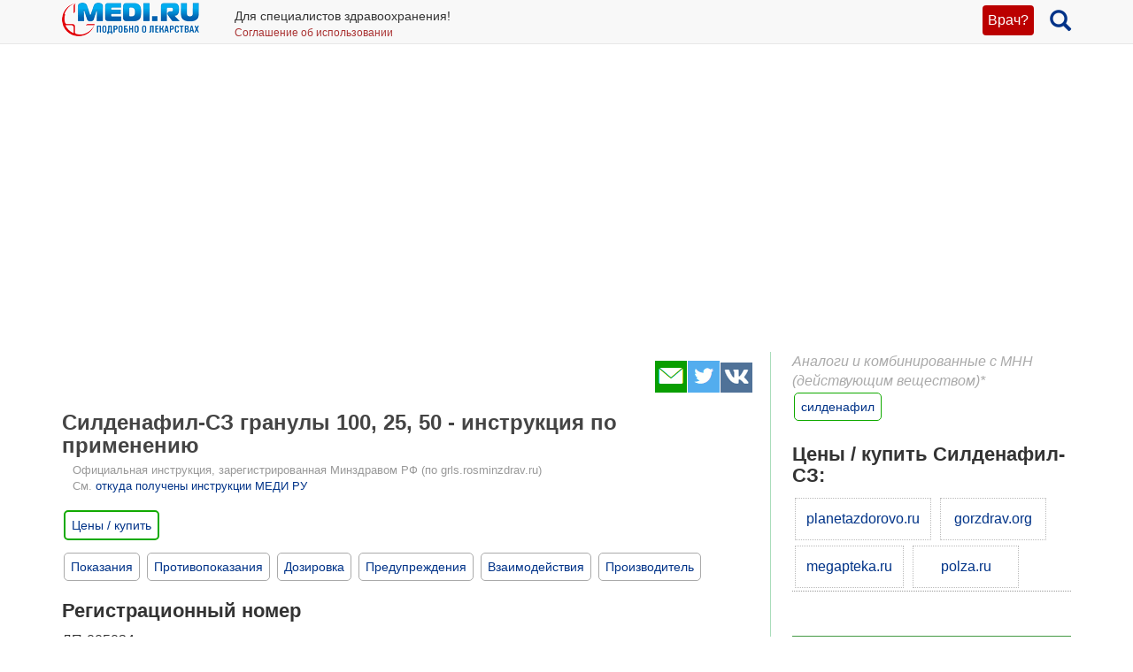

--- FILE ---
content_type: text/html; charset=UTF-8
request_url: https://medi.ru/instrukciya/sildenafil-sz_26117/
body_size: 30665
content:
<!DOCTYPE html>
<html xmlns="http://www.w3.org/1999/xhtml" lang="ru" prefix="og: http://ogp.me/ns#">

<head>
	<meta charset="UTF-8"/>
	<meta name="description" content="Силденафил. Эректильной дисфункции средство лечения - фдэ5-ингибитор. НАО &quot;Северная звезда&quot; (Россия)"/>

			<meta name="keywords" content="силденафил-сз,официальная инструкция по применению"/>
			<meta name="robots" content="index,follow"/>

	<meta name="viewport" content="width=device-width, initial-scale=1, maximum-scale=1, user-scalable=no" />
<link rel="stylesheet" type="text/css" href="/assets/style-TlncA8b2g7l3z_A4-fHPBA.css?1700153634" />
<script type="text/javascript" src="/assets/script-0-GxmW1zErmxv1dW3tZT3rVg.js?1608829274"></script>
<title>Силденафил-СЗ гранулы 100, 25, 50  - официальная инструкция по применению, аналоги, цена, наличие в аптеках</title>

	
			<link href="/favicon.ico" rel="shortcut icon" type="image/x-icon"/>
		
	<link href="https://medi.ru/instrukciya/sildenafil-sz_26117/" rel="canonical" type="text/html"/>

			<link href="/instrukciya/rss/" rel="alternate" type="application/rss+xml" title="Rss"/>
		<link href="/instrukciya/atom/" rel="alternate" type="application/atom+xml" title="Atom"/>
		
			<meta property="og:description" content="Силденафил. Эректильной дисфункции средство лечения - фдэ5-ингибитор. НАО &quot;Северная звезда&quot; (Россия)"/>
				<meta property="og:title" content="Силденафил-СЗ гранулы 100, 25, 50  - официальная инструкция по применению, аналоги, цена, наличие в аптеках"/>
				<meta property="og:type" content="article"/>
				<meta property="og:site_name" content="medi.ru"/>
				<meta property="og:url" content="https://medi.ru/instrukciya/sildenafil-sz_26117/"/>
		
	</head>

<body>


<!-- Global site tag (gtag.js) - Google Analytics -->
<script async src="https://www.googletagmanager.com/gtag/js?id=G-LFRYH2QTKF"></script>
<script>
  window.dataLayer = window.dataLayer || [];
  function gtag(){dataLayer.push(arguments);}
  gtag('js', new Date());

  gtag('config', 'G-LFRYH2QTKF');
</script>


		<nav class="navbar navbar-default navbar-fixed-top">
			<div class="container">

				<div class="lupaicn" style="float: right; margin: 10px 0 0 18px;">
					<a href="/"><span class="glyphicon glyphicon-search" title="Поиск" style="font-size: 24px;"></span></a>
				</div>

				
				<div class="authmedi">
					<div class="header_login">

	<a id="login_link" class="login_btn" href="/user/login/">Врач?</a>
		<div class="header_login_form bg-success popover-div">

			

<button type="button" class="close" aria-label="Закрыть">
	<span aria-hidden="true">&times;</span>
</button><form class="navbar-search pull-right form-inline" id="header_login_form" action="/user/login/" method="post">
<input type="hidden" value="NVhzaXZhOXhnN3VibWxuWXppYlV4SF9vNXV0OHA2bH49WeElEoquDyWMKHDl-jcAXq0Rj5MNSP5XzTPxFcGy-Q==" name="YII_CSRF_TOKEN" />
			<div class="rgsinv">
				Cпециалисты здравоохранения могут зарегистрироваться на МЕДИ РУ.
				<br>Зачем - см. на странице регистрации:
				<div class="rgsreg">
					<a href="/user/registration/"><span class="glyphicon glyphicon-edit"
																																															 aria-hidden="true"></span> Зарегистрироваться					</a>
				</div>
			</div>

			<p></p>
			<p>
				Если Вы уже регистрировались, введите e-mail и пароль
			</p>

			<div class="form-group"><div><input class="form-control" placeholder="Логин или email" name="UserLogin[username]" id="UserLogin_username" type="text" /></div></div>
			<div class="form-group"><div><input class="form-control" placeholder="Пароль" name="UserLogin[password]" id="UserLogin_password" type="password" /></div></div>
			<div><div class="form-group"><div><div class="checkbox"><input id="ytUserLogin_rememberMe" type="hidden" value="0" name="UserLogin[rememberMe]" /><label class="inline"><input name="UserLogin[rememberMe]" id="UserLogin_rememberMe" value="1" checked="checked" type="checkbox" /> Запомнить меня</label></div></div></div>
</div>

			<button class="btn btn-success" id="yw0" type="submit" name="yt0"><span class="glyphicon glyphicon-log-in"></span> Войти</button>			<div class="rgslpw"><a href="/user/recovery/"><span class="glyphicon glyphicon-repeat" aria-hidden="true"></span> Забыли пароль?</a></div>

			</form>
			<div class="clearfix"></div>
			<div>
				<div id="hoauthWidgetyw1" class="hoauthWidget"></div>			</div>
		</div>

		</div>				</div>

				
				<a style="display:inline-block; margin: 3px 6px 0 0;" href="/">
					<img style="vertical-align: inherit; border: 0;" src="/ico/mediru_logo.png">
				</a>


									<div style="display: inline-block; margin: 0 0 0 30px; ">
						<span style="white-space: nowrap; font-size: 14px;">Для специалистов здравоохранения!</span>
						<a style="display: block; color: #a33; white-space: nowrap; font-size: 12px; text-decoration: none;" href="/info/terms-of-use_12754/">Соглашение об использовании</a>

					</div>
					
			</div>
		</nav>
		<div class="fx_margin">
		</div>
	


<div class="container" id="body_div">



	
	
<div class="hh1 ">

	<div class="hh1_info">
		
		
		

	</div>

	
	
	</div>
	<div class="row">
		<div class="col-lg-12" id="111">
		


			
			<div class="well2">
				
				<article
											itemtype="http://schema.org/Drug"
										>
						<div id="content">
		
<div class="category_2 root_category_2">
	
	
	<!--noindex-->
	<div class="add_topics">

	


</div>
<div class="clearfix"></div>	<!--/noindex-->
		<div class="g_cont">
		<div class="mc21">
					</div>

		<div class="mc1">
			<div class="topicsTree">
	<div class="well topic message cursorAuto" title="">

	
	<div class="topic_share">
		
<!--noindex-->
<a  href="mailto:?body=https%3A%2F%2Fmedi.ru%2Finstrukciya%2Fsildenafil-sz_26117%2F%0A%D0%A1%D0%B8%D0%BB%D0%B4%D0%B5%D0%BD%D0%B0%D1%84%D0%B8%D0%BB.%20%D0%AD%D1%80%D0%B5%D0%BA%D1%82%D0%B8%D0%BB%D1%8C%D0%BD%D0%BE%D0%B9%20%D0%B4%D0%B8%D1%81%D1%84%D1%83%D0%BD%D0%BA%D1%86%D0%B8%D0%B8%20%D1%81%D1%80%D0%B5%D0%B4%D1%81%D1%82%D0%B2%D0%BE%20%D0%BB%D0%B5%D1%87%D0%B5%D0%BD%D0%B8%D1%8F%20-%20%D1%84%D0%B4%D1%8D5-%D0%B8%D0%BD%D0%B3%D0%B8%D0%B1%D0%B8%D1%82%D0%BE%D1%80.%20%D0%9D%D0%90%D0%9E%20%22%D0%A1%D0%B5%D0%B2%D0%B5%D1%80%D0%BD%D0%B0%D1%8F%20%D0%B7%D0%B2%D0%B5%D0%B7%D0%B4%D0%B0%22%20%28%D0%A0%D0%BE%D1%81%D1%81%D0%B8%D1%8F%29&amp;subject=%D0%A1%D0%B8%D0%BB%D0%B4%D0%B5%D0%BD%D0%B0%D1%84%D0%B8%D0%BB-%D0%A1%D0%97%20%D0%B3%D1%80%D0%B0%D0%BD%D1%83%D0%BB%D1%8B%20100%2C%2025%2C%2050%20%20-%20%D0%BE%D1%84%D0%B8%D1%86%D0%B8%D0%B0%D0%BB%D1%8C%D0%BD%D0%B0%D1%8F%20%D0%B8%D0%BD%D1%81%D1%82%D1%80%D1%83%D0%BA%D1%86%D0%B8%D1%8F%20%D0%BF%D0%BE%20%D0%BF%D1%80%D0%B8%D0%BC%D0%B5%D0%BD%D0%B5%D0%BD%D0%B8%D1%8E%2C%20%D0%B0%D0%BD%D0%B0%D0%BB%D0%BE%D0%B3%D0%B8%2C%20%D1%86%D0%B5%D0%BD%D0%B0%2C%20%D0%BD%D0%B0%D0%BB%D0%B8%D1%87%D0%B8%D0%B5%20%D0%B2%20%D0%B0%D0%BF%D1%82%D0%B5%D0%BA%D0%B0%D1%85" target="_blank" title=" Электронная почта" rel="nofollow"><span class="s36 s36_mail"></span></a><a  href="/sh/t/?status=https%3A%2F%2Fmedi.ru%2Finstrukciya%2Fsildenafil-sz_26117%2F%20%D0%A1%D0%B8%D0%BB%D0%B4%D0%B5%D0%BD%D0%B0%D1%84%D0%B8%D0%BB-%D0%A1%D0%97%20%D0%B3%D1%80%D0%B0%D0%BD%D1%83%D0%BB%D1%8B%20100%2C%2025%2C%2050%20%20-%20%D0%BE%D1%84%D0%B8%D1%86%D0%B8%D0%B0%D0%BB%D1%8C%D0%BD%D0%B0%D1%8F%20%D0%B8%D0%BD%D1%81%D1%82%D1%80%D1%83%D0%BA%D1%86%D0%B8%D1%8F%20%D0%BF%D0%BE%20%D0%BF%D1%80%D0%B8%D0%BC%D0%B5%D0%BD%D0%B5%D0%BD%D0%B8%D1%8E%2C%20%D0%B0%D0%BD%D0%B0%D0%BB%D0%BE%D0%B3%D0%B8%2C%20%D1%86%D0%B5%D0%BD%D0%B0%2C%20%D0%BD%D0%B0%D0%BB%D0%B8%D1%87%D0%B8%D0%B5%20%D0%B2%20%D0%B0%D0%BF%D1%82%D0%B5%D0%BA%D0%B0%D1%85" target="_blank" title=" Twitter" rel="nofollow"><span class="s36 s36_twitter"></span></a><a  href="/sh/v/?url=https%3A%2F%2Fmedi.ru%2Finstrukciya%2Fsildenafil-sz_26117%2F&amp;title=%D0%A1%D0%B8%D0%BB%D0%B4%D0%B5%D0%BD%D0%B0%D1%84%D0%B8%D0%BB-%D0%A1%D0%97%20%D0%B3%D1%80%D0%B0%D0%BD%D1%83%D0%BB%D1%8B%20100%2C%2025%2C%2050%20%20-%20%D0%BE%D1%84%D0%B8%D1%86%D0%B8%D0%B0%D0%BB%D1%8C%D0%BD%D0%B0%D1%8F%20%D0%B8%D0%BD%D1%81%D1%82%D1%80%D1%83%D0%BA%D1%86%D0%B8%D1%8F%20%D0%BF%D0%BE%20%D0%BF%D1%80%D0%B8%D0%BC%D0%B5%D0%BD%D0%B5%D0%BD%D0%B8%D1%8E%2C%20%D0%B0%D0%BD%D0%B0%D0%BB%D0%BE%D0%B3%D0%B8%2C%20%D1%86%D0%B5%D0%BD%D0%B0%2C%20%D0%BD%D0%B0%D0%BB%D0%B8%D1%87%D0%B8%D0%B5%20%D0%B2%20%D0%B0%D0%BF%D1%82%D0%B5%D0%BA%D0%B0%D1%85&amp;description=%D0%A1%D0%B8%D0%BB%D0%B4%D0%B5%D0%BD%D0%B0%D1%84%D0%B8%D0%BB.%20%D0%AD%D1%80%D0%B5%D0%BA%D1%82%D0%B8%D0%BB%D1%8C%D0%BD%D0%BE%D0%B9%20%D0%B4%D0%B8%D1%81%D1%84%D1%83%D0%BD%D0%BA%D1%86%D0%B8%D0%B8%20%D1%81%D1%80%D0%B5%D0%B4%D1%81%D1%82%D0%B2%D0%BE%20%D0%BB%D0%B5%D1%87%D0%B5%D0%BD%D0%B8%D1%8F%20-%20%D1%84%D0%B4%D1%8D5-%D0%B8%D0%BD%D0%B3%D0%B8%D0%B1%D0%B8%D1%82%D0%BE%D1%80.%20%D0%9D%D0%90%D0%9E%20%22%D0%A1%D0%B5%D0%B2%D0%B5%D1%80%D0%BD%D0%B0%D1%8F%20%D0%B7%D0%B2%D0%B5%D0%B7%D0%B4%D0%B0%22%20%28%D0%A0%D0%BE%D1%81%D1%81%D0%B8%D1%8F%29&amp;image=" target="_blank" title=" Вконтакте" rel="nofollow"><span class="s36 s36_vkontakte"></span></a><!--/noindex-->
		 
	</div>
		<div class="clearfix"></div>

	
	<h1>Силденафил-СЗ гранулы 100, 25, 50  - инструкция по применению</h1>
	
			<div class="offic_grls">
				Официальная инструкция, зарегистрированная Минздравом РФ (по grls.rosminzdrav.ru)
				<br>См. <a href="/info/otkuda-oficialnye-instrukcii-medi-ru_16367/">откуда получены инструкции МЕДИ РУ</a>
			</div><div class="clearfix"></div>	
			
		<div class="inslcena">
			<a href="/instrukciya/sildenafil-sz_26117/cena/" onclick="ga('send', 'event', 'webapteka', 'open', 'Силденафил-СЗ гранулы 100, 25, 50 ');">Цены / купить</a>
		</div>
		<a class="itocmob" href="#mc2xtra" onclick="ga('send', 'event', 'инстр_огл_Аналоги', 'click', 'инструкции оглавление');"><STRONG>Синонимы, аналоги</STRONG></a>
		
	<a class="itocmob" href="#mc2xtra" onclick="ga('send', 'event', 'инстр_огл_Статьи', 'click', 'инструкции оглавление');">Статьи</a>

			<!-- <a class="cslm_lnk scroll" href="#cslm_anch">Комментарии</a> -->
	


	<span id="gtr"></span>
<p><div style="margin-bottom: 16px;">
	<a class="itoc scroll" href="#pok1" onclick="ga('send', 'event', 'инстр_огл_Показания', 'click', 'инструкции оглавление');">Показания</a>
	<a class="itoc scroll" href="#protiv1" onclick="ga('send', 'event', 'инстр_огл_Противопоказания', 'click', 'инструкции оглавление');">Противопоказания</a>
	<a class="itoc scroll" href="#doza1" onclick="ga('send', 'event', 'инстр_огл_Дозировка', 'click', 'инструкции оглавление');">Дозировка</a>
	<a class="itoc scroll" href="#pred1" onclick="ga('send', 'event', 'инстр_огл_Предупреждения', 'click', 'инструкции оглавление');">Предупреждения</a>
	<a class="itoc scroll" href="#vzaimo1" onclick="ga('send', 'event', 'инстр_огл_Взаимодействия', 'click', 'инструкции оглавление');">Взаимодействия</a>
	<a class="itoc scroll" href="#proizv1" onclick="ga('send', 'event', 'инстр_огл_Производитель', 'click', 'инструкции оглавление');">Производитель</a>
</div></p>


<h3>Регистрационный номер</h3>
<p>ЛП-005034</p>
<h3>Торговое наименование препарата</h3>
<p>Силденафил-СЗ</p>
<h3>Международное непатентованное наименование</h3>
<p>Силденафил</p>
<h3>Лекарственная форма</h3>
<p>гранулы для приема внутрь</p>
<h3>Состав</h3>
<p>В 1 пакете содержится:</p> <p><i>действующее вещество</i>: силденафила цитрат в пересчете на силденафил - 25/50/100 мг;</p> <p><i>вспомогательные вещества:</i> сукралоза - 12,0/24,0/48,0 мг; фармасперс® 416 - 560,0/520,0/1040,0 мг; мятный ароматизатор - 3,0/6,0/12,0 мг</p>
<h3>Описание</h3>
<p>Смесь гранул белого или почти белого цвета, с мятным запахом.</p>
<h3>Фармакотерапевтическая группа</h3>
<p>Эректильной дисфункции средство лечения - ФДЭ5-ингибитор</p>
<h3>Код АТХ</h3>
<p>G04BE</p>
<h3>Фармакодинамика:</h3>

<p>Силденафил - мощный селективный ингибитор циклогуанозинмонофосфата (цГМФ) - специфической фосфодиэстеразы 5-го типа (ФДЭ-5). Восстанавливает нарушенную эректильную функцию в условиях сексуальной стимуляции увеличения кровотока в сосудах полового члена. </p> 
<p><i><u>Механизм действия</u></i></p> 
<p>Физиологический процесс, лежащий в основе эрекции полового члена, включает в себя высвобождение оксида азота (NO) в кавернозном теле на фоне сексуальной стимуляции. Оксид азота активирует фермент гуанилатциклазу, что приводит к повышению концентрации цГМФ и последующему расслаблению гладкомышечных клеток кавернозного тела и способствует его наполнению кровью.</p> 
<p>Не обладает прямым расслабляющим действием на изолированное кавернозное тело человека, но усиливает эффект NО посредством ингибирования ФДЭ-5, которая ответственна за распад цГМФ. При активации системы NO/цГМФ на фоне сексуальной стимуляции ингибирование ФДЭ-5 под действием силденафила приводит к повышению уровня цГМФ в кавернозном теле.</p> 
<p><b>Для развития желаемого фармакологического действия силденафила обязательно необходима сексуальная стимуляция.</b></p> 
<p>Исследования <i>in vitro</i> показали, что силденафил селективен в отношении ФДЭ-5, участвующей в процессе развития эрекции. Его активность в отношении ФДЭ-5 превосходит активность в отношении других известных фосфодиэстераз. Силденафил в 10 раз менее селективен в отношении ФДЭ-6, которая принимает участие в фотопередаче в сетчатке. В максимальных рекомендуемых дозах силденафил в 80 раз менее селективен в отношении ФДЭ-1 и в 700 раз и более - в отношении ФДЭ-2, 3, 4, 7, 8, 9, 10 и 11. Активность силденафила в отношении ФДЭ-5 примерно в 4000 раз превосходит его активность в отношении ФДЭ-3 (циклоаденозинмонофосфат (цАМФ) - специфической фосфодиэстеразы), участвующей в регуляции сократимости миокарда.</p> 
<p>Силденафил вызывает незначительное и транзиторное снижение артериального давления (АД), которое в большинстве случаев не имеет клинических проявлений. Максимальное снижение систолического АД в горизонтальном положении после приема силденафила в дозе 100 мг, в среднем, составляет 8,3 мм рт. ст., а диастолического АД - 5,3 мм рт. ст. Это снижение АД обусловлено вазодилатирующим эффектом силденафила, возможно, связанным с повышением концентрации цГМФ в гладкомышечных клетках сосудов. </p>
<p>Однократный прием силденафила в дозе до 100 мг не сопровождается клинически значимыми изменениями на электрокардиограмме (ЭКГ) у здоровых добровольцев. Силденафил не оказывает влияния на сердечный выброс и не изменяет кровоток через стенозированные артерии.</p> 
<p>У пациентов с эректильной дисфункцией и стабильной стенокардией, регулярно принимавших антиангинальные препараты (кроме нитратов), время до возникновения приступа стенокардии во время пробы с физической нагрузкой существенно не отличалось после приема силденафила в сравнении с плацебо.</p> 
<p>У некоторых пациентов через 1 час после приема 100 мг силденафила с помощью теста Фарнсворта-Мунселя 100 выявили преходящие изменения способности различать оттенки цвета (синего/зеленого), через 2 часа после приема силденафила эти изменения отсутствовали. Предполагаемым механизмом нарушения цветовосприятия считают ингибирование ФДЭ-6. </p>
<p>Силденафил не оказывает действия на остроту зрения или восприятие контрастности, электроретинограмму, внутриглазное давление или диаметр зрачка.</p>
<p> Отмечено, что у пациентов с ранней возрастной дегенерацией макулы силденафил в дозе 100 мг однократно не вызывал клинически значимых изменений зрения, оцениваемых по специальным тестам (острота зрения, решетка Амслера, различие цвета светофора, периметрия Хэмфри и фотостресс).</p> 
<p>Однократный прием силденафила в дозе 100 мг не оказывал действие на подвижность или морфологию сперматозоидов у здоровых добровольцев. </p>
<p><i><u>Дополнительная информация о клинических исследованиях</u></i></p>
<p> В исследованиях по изучению фиксированных доз силденафила, доля мужчин, отметивших улучшение эрекции, составила 62% (25 мг), 74% (50 мг) и 82% (100 мг) по сравнению с 25% в группе плацебо. При этом частота отмены силденафила была низкой и сопоставимой с таковой в группе плацебо.</p> 
<p>Во всех исследованиях доля пациентов, отметивших улучшение эрекции после применениея силденафила, была следующей: психогенная эректильная дисфункция (84%), смешанная эректильная дисфункция (77%), органическая эректильная дисфункция (68%), пациенты пожилого возраста (67%), сахарный диабет (59%), ишемическая болезнь сердца (ИБС) (69%), артериальная гипертензия (68%), трансуретральная резекция предстательной железы (61%), радикальная простатэктомия (43%), повреждение спинного мозга (83%), депрессия (75%). Анализ международного индекса эректильной дисфункции показал, что дополнительно к улучшению эрекции лечение силденафилом также повышало качество оргазма, позволяло достичь удовлетворения от полового акта и общего удовлетворения. </p>
<p>Безопасность и эффективность силденафила сохранялись при длительном применении.</p>												
<h3>Фармакокинетика:</h3>

<p><i>Всасывание</i></p> 
<p>Силденафил быстро всасывается. Максимальная концентрация в плазме крови (С<sub>mах</sub>) при приеме натощак достигается в течение 30-120 мин (медиана 60 мин). Абсолютная биодоступность, в среднем, составляет около 41% (25-63%). Фармакокинетика (площадь под кривой "концентрация-время" (AUC) и С<sub>mах</sub>) силденафила в диапазоне рекомендованных доз (25-100 мг) линейна. Прием пищи снижает скорость всасывания силденафила, а время достижения максимальной концентрации (ТС<sub>mах</sub>) удлиняется, в среднем, на 60 мин, С<sub>mах</sub> снижается, в среднем, на 29%.</p> 
<p><i>Распределение</i></p> 
<p>Объем распределения (Vd) силденафила в равновесном состоянии составляет, в среднем, 105 л. После однократного приема внутрь 100 мг силденафила С<sub>mах </sub>составляет примерно 440 нг/мл (коэффициент вариации (CV) 40%). Поскольку силденафил (и его основной циркулирующий N-деметилированный метаболит) на 96% связаны с белками плазмы крови, средняя концентрация в плазме крови свободной фракции силденафила составляет 18 нг/мл (38 нМ).</p> 
<p>У здоровых добровольцев через 90 мин после однократного приема 100 мг силденафила в сперме определяется менее 0,0002% дозы (в среднем, 188 нг).</p> 
<p><i>Метаболизм</i></p> 
<p>Силденафил метаболизируется, главным образом, в печени под действием микросомальных изоферментов цитохрома Р450: CYP3A4 (основной путь) и CYP2C9 (дополнительный путь). Основной циркулирующий активный метаболит образуется в результате N-деметилирования силденафила. Селективность действия метаболита к фосфодиэстеразам сопоставима с таковой силденафила, а его активность в отношении ФДЭ-5 <i>in vitro</i> составляет примерно 50% от активности неизмененного силденафила. Концентрация метаболита в плазме крови здоровых добровольцев составляет около 40% от концентрации силденафила. N-деметилированный метаболит подвергается дальнейшему метаболизму, период его полувыведения (T<sub>1/2 </sub>составляет около 4-х часов.</p> 
<p><i>Выведение</i></p> 
<p>Общий клиренс силденафила составляет 41 л/час, а конечный период полувыведения (Т<sub>1/2</sub>) - 3-5 часов. Силденафил выводится в виде метаболитов, в основном, кишечником (примерно 80% дозы) и, в меньшей степени, почками (примерно13% дозы).</p> 
<p><i><b>Фармакокинетика отдельных групп пациентов </b></i></p>
<p><i><u>Пациенты пожилого возраста</u></i></p> 
<p>У здоровых пациентов пожилого возраста (65 лет и старше) клиренс силденафила снижен, а концентрация силденафила и его активного N-деметилированного метаболита в плазме крови примерно на 90% выше, чем у молодых пациентов (18-45 лет). Учитывая возрастные особенности связывания с белками плазмы крови, концентрация свободного силденафила в плазме крови увеличивается примерно на 40%.</p> 
<p><i><u>Нарушение функции почек</u></i></p> 
<p>У пациентов с легким или умеренным нарушением функции почек (клиренс креатинина (КК) 30-80 мл/мин) фармакокинетика силденафила после однократного приема 50 мг не изменялась. Средние показатели AUC и С<sub>mах </sub>N-деметилированного метаболита увеличивались на 126% и 73%, соответственно, по сравнению со здоровыми пациентами такого же возраста. Вследствие высокой межиндивидуальной вариабельности эти различия статистически незначимы. </p>
<p>При тяжелой почечной недостаточности (КК менее 30 мл/мин) клиренс силденафила снижается, что приводит к, примерно, двукратному увеличению значения AUC (100%) и С<sub>mах</sub> (88%) по сравнению с таковыми показателями у пациентов той же возрастной группы без нарушений функции почек.</p> 
<p><i><u>Нарушение функции печени</u></i></p> 
<p>У пациентов с циррозом печени класса А и В по классификации Чайлд-Пью клиренс силденафила снижается, что приводит к повышению AUC (84%) и С<sub>mах</sub> (47%) по сравнению с пациентами с нормальной функцией печени той же возрастной группы.</p>
<p> Фармакокинетика силденафила у пациентов с тяжелым нарушением функции печени не изучалась.</p>												
<h3 id="pok1">Показания:</h3>

<p>Лечение эректильной дисфункции, характеризующейся неспособностью к достижению или сохранению эрекции полового члена, достаточной для удовлетворения полового акта.</p> 
<p>Эффективен только при сексуальной стимуляции.</p>												
<h3 id="protiv1">Противопоказания:</h3>

<p>Повышенная чувствительность к силденафилу или к любому другому компоненту препарата.</p> 
<p>Одновременное применение с донаторами оксида азота (N0) (например, амилнитрит) или нитратами в любой форме, т. к. силденафил может усиливать антигипертензивное действие нитратов (опосредовано через NO/цГМФ).</p> 
<p>Лекарственные препараты для лечения эректильной дисфункции, включая силденафил, не следует применять у мужчин, которым не рекомендуется сексуальная активность (например, пациентам с тяжёлыми сердечно-сосудистыми заболеваниями, такими как: нестабильная стенокардия или тяжёлая сердечная недостаточность).</p> 
<p>Не изучалась безопасность и эффективность силденафила в комбинации с другими лекарственными средствами для лечения эректильной дисфункции. Поэтому одновременное применение противопоказано (см. раздел "Особые указания").</p> 
<p>Противопоказано одновременное применение с ритонавиром.</p> 
<p>Потеря зрения на один глаз вследствие передней ишемической оптической нейропатии неартериального генеза, независимо от того, связана она или нет с применением ингибиторов фосфодиэстеразы 5 (ФДЭ-5) (см. раздел "Особые указания").</p> 
<p>Применение противопоказано при: тяжелых нарушениях функции печени, артериальной гипотензии (АД менее 90/50 мм рт. ст.), недавно перенесенном нарушении мозгового кровообращения или инфаркте миокарда, фенилкетонурии, наследственных ретинальных дистрофиях (наследственные дегенеративные заболевания сетчатки), таких как пигментный ретинит (у некоторых пациентов имеются генетические дефекты фосфодиэстераз сетчатки), т. к. безопасность применения препарата Силденафил-СЗ у таких пациентов не изучалась.</p> 
<p>По зарегистрированному показанию препарат Силденафил-СЗ не предназначен для применения у детей до 18 лет и женщин.</p>									 			
<h3 id="pred1">С осторожностью:</h3>

<p>Артериальная гипертензия (АД выше 170/100 мм рт. ст.), жизнеугрожающие аритмии, обструкция выносящего тракта левого желудочка сердца (стеноз аорты, гипертрофическая обструктивная кардиомиопатия (ГОКМП)) или синдром множественной системной атрофии, анатомическая деформация полового члена (ангуляция, кавернозный фиброз или болезнь Пейрони), состояния, предрасполагающие к приапизму (серповидно-клеточная анемия, множественная миелома или лейкемия), одновременный прием альфа-адреноблокаторов, заболевания, сопровождающиеся кровотечением, или обострение язвенной болезни желудка или двенадцатиперстной кишки, эпизоды развития передней неартериитной ишемической нейропатии зрительного нерва в анамнезе.</p>															 			
<h3>Беременность и лактация:</h3>

<p>По зарегистрированному показанию препарат силденафил не предназначен для применения у женщин.</p>									 			
<h3 id="doza1">Способ применения и дозы:</h3>

<p>Внутрь, при необходимости, запивая небольшим количеством воды.</p>
<p> Рекомендуемая доза составляет 50 мг, которая принимается при необходимости, примерно за 1 час до предполагаемой сексуальной активности. В зависимости от эффективности и переносимости дозу препарата Силденафил-СЗ можно увеличить до 100 мг. </p>
<p>Максимальная рекомендуемая доза составляет 100 мг. </p>
<p>Максимальная рекомендуемая частота применения препарата составляет 1 раз в сутки.</p> 
<p><i><b>Особые группы пациентов </b></i></p>
<p><i>Пациенты пожилого возраста</i></p> 
<p>Коррекции дозы препарата Силденафил-СЗ не требуется.</p> 
<p><i>Нарушение функции почек</i></p> 
<p>При легкой и средней степени тяжести почечной недостаточности (КК 30-80 мл/мин) коррекции дозы не требуется, при тяжелой почечной недостаточности (КК менее 30 мл/мин) - дозу препарата Силденафил-СЗ следует снизить до 25 мг.</p> 
<p>С учетом эффективности и переносимости доза может быть повышена до 50 мг и 100 мг.</p> 
<p><i>Нарушение функции печени</i></p> 
<p>Поскольку выведение силденафила нарушается у пациентов с нарушением функции печени (например, при циррозе печени), дозу препарата следует снизить до 25 мг.</p> 
<p>С учетом эффективности и переносимости доза может быть повышена до 50 мг и 100 мг.</p> 
<p><i><b>Одновременное применение с другими лекарственными препаратами</b></i></p> 
<p>Одновременное применение ритонавира противопоказано.</p> 
<p>При одновременном применении с ингибиторами изофермента CYP3A4 (таких как, кетоконазол, эритромицин, циметидин, за исключением ритонавира) начальная доза препарата Силденафил-СЗ не должна превышать 25 мг.</p> 
<p>Чтобы уменьшить вероятность развития ортостатической гипотензии, необходимо добиться стабильного состояния гемодинамики на фоне терапии альфа- адреноблокаторами перед началом применения силденафила. Следует снизить начальную дозу препарата Силденафил-СЗ до 25 мг (см. разделы "Особые указания" и "Взаимодействие с другими лекарственными препаратами").</p>																		
<h3>Побочные эффекты:</h3>

<p>При применении силденафила в клинических исследованиях наиболее распространенными нежелательными реакциями были: головная боль, ощущение "приливов", диспепсия, нарушения зрения, заложенность носа, головокружение и нарушение цветовосприятия (хроматопсия).</p>
<p> Классификация частоты развития побочных эффектов Всемирной организации здравоохранения (ВОЗ):</p> 
<table> 
<tr> 
<td> 
<p>очень часто</p> </td> 
<td> 
<p>≥1/10</p> </td> </tr> 
<tr> 
<td> 
<p>часто</p> </td> 
<td> 
<p>от ≥1/100 до &lt;1/10</p> </td> </tr> 
<tr> 
<td> 
<p>нечасто</p> </td> 
<td> 
<p>от ≥1/1000 до &lt;1/100</p> </td> </tr> 
<tr> 
<td> 
<p>редко</p> </td> 
<td> 
<p>от ≥1/10000 до &lt;1/1000</p> </td> </tr> 
<tr> 
<td> 
<p>очень редко</p> </td> 
<td> 
<p>от &lt; 1 /10000</p> </td> </tr> 
<tr> 
<td> 
<p>частота неизвестна</p> </td> 
<td> 
<p>не может быть оценена на основе имеющихся данных.</p> </td> </tr> </table> 
<p> </p> 
<p>В каждой группе нежелательные эффекты представлены в порядке уменьшения их серьезности.</p> 
<p><i><u>Нарушения со стороны иммунной системы</u></i>: </p>
<p>редко: реакции гиперчувствительности.</p> 
<p><i><u>Нарушения со стороны нервной системы</u></i>: </p>
<p>очень часто: головная боль;</p>
<p> часто: головокружение; </p>
<p>нечасто: сонливость, гипестезия;</p> 
<p>редко: нарушение мозгового кровообращения, обморок;</p> 
<p>частота неизвестна: транзиторная ишемическая атака, судороги, рецидив судорог.</p> 
<p><i><u>Нарушения со стороны органа зрения</u></i>:</p> 
<p>часто: нарушения зрения, нарушение цветовосприятия (хроматопсия); </p> 
<p>нечасто: поражение конъюнктивы, нарушение слезотечения, другие нарушения со стороны органа зрения;</p> 
<p>частота неизвестна: передняя ишемическая оптическая нейропатия неартериального генеза, окклюзия сосудов сетчатки, дефект поля зрения. </p>
<p><i><u>Нарушения со стороны органа слуха и лабиринтные нарушения</u></i>:</p> 
<p> часто: вертиго, шум в ушах; </p> 
<p>редко: глухота*.</p> 
<p><i><u>Нарушения со стороны сосудов</u></i>:</p>
<p>часто: ощущение "приливов";</p> 
<p> редко: повышение/снижение АД.</p> 
<p><i><u>Нарушения со стороны сердца</u></i>:</p> 
<p>нечасто: сердцебиение, тахикардия;</p> 
<p>редко: инфаркт миокарда, фибрилляция предсердий;</p> 
<p>частота неизвестна: желудочковая аритмия, нестабильная стенокардия, внезапная сердечная смерть.</p> 
<p><i><u>Нарушения со стороны дыхательной системы, органов грудной клетки и средостения</u></i>:</p> 
<p>часто: заложенность носа; </p>
<p>редко: носовое кровотечение.</p> 
<p><i><u>Нарушения со стороны желудочно-кишечного тракта</u></i>:</p> 
<p> часто: диспепсия;</p> 
<p>нечасто: рвота, тошнота, сухость слизистой оболочки полости рта.</p> 
<p><i><u>Нарушения со стороны кожи и подкожных тканей</u></i>: </p> 
<p>нечасто: кожная сыпь;</p> 
<p>частота неизвестна: синдром Стивенса-Джонсона, токсический эпидермальный некролиз (синдром Лайелла).</p> 
<p><i><u>Нарушения со стороны скелетно-мышечной и соединительной ткани</u></i>:</p> 
<p> нечасто: миалгия.</p> 
<p><i><u>Нарушения со стороны почек и мочевыводящих путей</u></i>:</p>
<p> нечасто: гематурия.</p> 
<p><i><u>Нарушения со стороны половых органов и молочной железы</u></i>:</p> 
<p> нечасто: гематоспермия, кровотечение из полового члена; </p> 
<p>частота неизвестна: приапизм, пролонгированная (длительная) эрекция. </p>
<p><i><u>Общие расстройства и нарушения в месте введения</u></i>:</p> 
<p> нечасто: боль в груди, повышенная утомляемость.</p> 
<p><u><i>Лабораторные и инструментальные данные</i></u>: </p> 
<p>нечасто: увеличение частоты сердечных сокращений.</p> 
<p>* Нарушение слуха: внезапная глухота. Внезапное снижение или потерю слуха наблюдали в небольшом числе случаев при изучении постмаркетингового применения или клинических исследований при применении всех ингибиторов ФДЭ-5, включая силденафил.</p>												
<h3>Передозировка:</h3>

<p><i>Симптомы</i>: при однократном приеме силденафила в дозах до 800 мг нежелательные реакции аналогичны таковым при приеме препарата в более низких дозах, при этом тяжесть и частота увеличивались. Прием силденафила в дозе 200 мг не приводил к увеличению эффективности, однако частота нежелательных реакций (головная боль, ощущение "приливов", головокружение, диспепсия, заложенность носа, нарушения зрения) увеличивалась.</p> 
<p><i>Лечение</i>: симптоматическое. Гемодиализ неэффективен, т. к. силденафил прочно связывается белками плазмы крови и не выводится почками.</p>												
<h3 id="vzaimo1">Взаимодействие:</h3>

<p><i><b>Влияние других лекарственных препаратов на фармакокинетику силденафила</b></i></p> 
<p><i><u>Исследования in vitro</u></i>:</p> 
<p>Метаболизм силденафила, в основном, происходит под действием изоферментов цитохрома Р450: CYP3A4 (основной путь) и CYP2C9 (не основной путь). Следовательно, ингибиторы этих изоферментов могут уменьшить клиренс силденафила.</p> 
<p><i><u>Исследования in vivo</u></i>:</p> 
<p>При популяционном фармакокинетическом анализе результатов клинического исследования было выявлено снижение клиренса силденафила при одновременном применении ингибиторов изофермента CYP3A4 (таких как, кетоконазол, эритромицин, циметидин). При этом увеличения частоты нежелательных явлений у этих пациентов отмечено не было.</p>
<p> Пациентам, принимающим ингибиторы изофермента CYP3A4, лечение силденафилом рекомендуется начинать с дозы 25 мг.</p> 
<p>Одновременное применение силденафила (100 мг однократно в сутки) с ингибитором ВИЧ-протеазы - <i>ритонавиром</i>(500 мг два раза в день) (мощным ингибитором цитохрома Р450) увеличивает С<sub>mах</sub> и AUC силденафила в плазме крови на 300% (т. е. в 4 раза) и 1000% (т. е. в 11 раз), соответственно. Через 24 часа концентрация силденафила в плазме крови составляла примерно 200 нг/мл (при приеме только силденафила - 5 нг/мл). Учитывая результаты фармакокинетического исследования, одновременное применение силденафила с ритонавиром противопоказано.</p> 
<p>Одновременное применение ингибитора ВИЧ-протеазы - <i>саквинавира </i>(ингибитор изофермента CYP3A4) в равновесном состоянии (1200 мг три раза в сутки) с силденафилом (100 мг однократно в сутки) увеличивает С<sub>mах </sub>и AUC силденафила на 140% и 210%, соответственно. Силденафил не оказывает влияния на фармакокинетику саквинавира. </p>
<p>Вероятно, более мощные ингибиторы изофермента CYP3A4 (<i>кетоконазол и итраконазол</i>) оказывают более выраженное действие на фармакокинетику силденафила. </p>
<p>При одновременном применении силденафила (100 мг однократно) с <i>эритромицином </i>(специфический ингибитор изофермента CYP3A4) в равновесном состоянии (500 мг два раза в сутки в течение 5 дней) AUC силденафила увеличивается на 182%.</p>
<p> У здоровых добровольцев <i>азитромицин </i>(500 мг в сутки в течение 3 дней) не вызывает изменений фармакокинетических показателей (AUC, С<sub>mах</sub>, ТС<sub>mах</sub>, скорость выведения или Т<sub>1/2</sub> силденафила или его основного циркулирующего метаболита. </p>
<p><i>Циметидин </i>(неспецифический ингибитор изофермента CYP3A4) (800 мг) у здоровых добровольцев увеличивает концентрацию силденафила (50 мг) в плазме крови на 56%.</p> 
<p><i>Грейпфрутовый сок</i>, слабый ингибитор изофермента CYP3A4 в стенке кишки, может незначительно увеличить концентрацию силденафила в плазме крови.</p> 
<p>Однократное применение<i> антацида (магния гидроксид и алюминия гидроксид) </i>не изменяет биодоступность силденафила.</p> 
<p>Хотя взаимодействие с перечисленными ниже препаратами специально не изучалось, популяционный фармакокинетический анализ не выявил изменений фармакокинетики силденафила при одновременном применении с: ингибиторами изофермента CYP2C9 (такими как: <i>толбутамид, варфарин, фенитоин), ингибиторами изофермента CYP2D6 (такими как: селективные ингибиторы обратного захвата серотонина и трициклические антидепрессанты), тиазидами и тиазидоподобными диуретиками, "петлевыми" и калийсберегающими диуретиками, ингибиторами ангиотензинпревращающего фермента (АПФ), антагонистами кальция, бета-адреноблокаторами или индукторами изофермента CYP450 (такими как: рифампицин и барбитураты). </i></p>
<p><i>Никорандил </i>представляет собой гибрид активатора калиевых каналов и нитрата. В связи с наличием нитрата в составе препарата возможно серьезное взаимодействие с силденафилом.</p> 
<p><i><b>Влияние силденафила на фармакокинетику других препаратов</b></i></p> 
<p><i><u>Исследования in vitro</u></i></p> 
<p>Силденафил является слабым ингибитором изоферментов цитохрома Р450 1А2, 2С9, 2С19, 2D6, 2Е1 и 3А4 (IС<sub>50</sub> &gt; 150 мкмоль). С<sub>mах</sub> силденафила после приема рекомендуемых доз составляет примерно 1 мкмоль, поэтому маловероятно, что силденафил влияет на клиренс субстратов этих изоферментов. Отсутствуют данные о взаимодействии силденафила с неспецифическими ингибиторами фосфодиэстеразы, такими как: теофиллин или дипиридамол.</p> 
<p><i><u>Исследования in vivo</u></i></p> 
<p>Силденафил оказывает действие на систему NO/цГМФ, поэтому он усиливает гипотензивное действие нитратов. Одновременное применение с донаторами NJ (такими как: <i>амилнитрит</i>) или <i>нитратами </i>в любых формах противопоказано.</p> 
<p>У некоторых пациентов одновременное применение силденафила с <i>альфа-адреноблокаторами</i> может привести к развитию симптоматической артериальной гипотензии. Артериальная гипотензия чаще всего развивается в течение 4 часов после приема силденафила. </p>
<p>В клинических исследованиях изучали применение силденафила (25 мг, 50 мг или 100 мг) на фоне приема альфа-адреноблокатора - <i>доксазозина </i>в дозах 4 мг или 8 мг у пациентов с доброкачественной гиперплазией предстательной железы и стабильной гемодинамикой. Выявлено дополнительное снижение АД в горизонтальном положении пациента, в среднем, на 7/7, 9/5 и 8/4 мм рт. ст., соответственно, и в вертикальном положении - в среднем, на 6/6, 11/4 и 4/5 мм рт. ст. У пациентов со стабильной гемодинамикой на фоне приема доксазозина при добавлении к терапии силденафила отмечены редкие случаи развития симптоматической ортостатической гипотензии, клинически проявляющейся головокружением, но без развития обморочных состояний.</p> 
<p>Взаимодействия силденафила (50 мг) с <i>голбутамидом </i>(250 мг) или варфарином (40 мг), которые метаболизируются под действием изофермента CYP2C9, не выявлено. </p>
<p>Силденафил (50 мг) не вызывает дополнительного удлинения времени кровотечения при одновременном применении с <i>ацетилсалициловой кислотой </i>(150 мг).</p> 
<p>Силденафил (50 мг) не потенцирует гипотензивное действие <i>этанола </i>у здоровых добровольцев (С<sub>mах</sub> этанола в сыворотке крови составила, в среднем, 80 мг/дл). </p>
<p>Нежелательные эффекты <i>гипотензивных препаратов</i>, в том числе <i>диуретиков, бета-адреноблокаторов, ингибиторов АПФ. антагонистов рецепторов ангиотензина II, вазодилататоров, препаратов центрального действия, блокаторов адренергических нейронов, блокаторов "медленных" кальциевых каналов и альфа-адреноблокаторов</i>, не отличались у пациентов, применявших силденафил или плацебо. </p>
<p>В исследовании по изучению лекарственного взаимодействия одновременного применения силденафила (100 мг) с <i>амлодипином</i> у пациентов с артериальной гипертензией отмечено дополнительное снижение в горизонтальном положении систолического АД на 8 мм рт. ст. и диастолического АД - на 7 мм рт. ст. Дополнительное снижение АД сопоставимо с таковым при приеме только силденафила у здоровых добровольцев.</p> 
<p>Силденафил (100 мг) в равновесном состоянии не влиял на фармакокинетические показатели ингибиторов ВИЧ-протеазы: <i>саквинавира </i>и <i>ритонавира</i>, которые являются субстратами изофермента CYP3A4.</p>												
<h3>Особые указания:</h3>

<p>Перед применением лекарственной терапии необходимо оценить анамнез и провести клиническое обследование с целью диагностики эректильной дисфункции и выявления ее возможных причин.</p> 
<p>Препараты для лечения сексуальной дисфункции, включая силденафил, необходимо с осторожностью применять у пациентов с анатомическими деформациями полового члена (такими как ангуляция, кавернозный фиброз или болезнь Пейрони), а также у пациентов с состояниями, предрасполагающими к приапизму (такими как серповидно-клеточная анемия, множественная миелома или лейкемия).</p> 
<p>Лекарственные препараты для лечения эректильной дисфункции, включая силденафил, не следует применять у мужчин, которым не рекомендуется сексуальная активность. Сексуальная активность представляет определенный риск при наличии заболеваний сердечно-сосудистой системы. Поэтому перед началом любой терапии эректильной дисфункции необходимо оценить состояние пациента.</p> 
<p>Применение силденафила противопоказано у пациентов с сердечной недостаточностью, нестабильной стенокардией, перенесенным в последние 6 месяцев инфарктом миокарда или инсультом, артериальной гипотензией (АД &lt; 90/50 мм рт. ст.). Сексуальная активность нежелательна для пациентов с угрожающими жизни аритмиями, артериальной гипертензией (АД &gt; 170/100 мм рт. ст.). Отсутствует разница в частоте развития инфаркта миокарда (1,1 на 100 человеко-лет) и показателе смертности от сердечно-сосудистых заболеваний (0,3 на 100 человеко-лет) при применении силденафила по сравнению с пациентами из группы плацебо. </p> 
<p><i><b>Сердечно-сосудистые осложнения</b></i></p> 
<p>При постмаркетинговом применении силденафила зарегистрированы серьезные сердечно-сосудистые события (связанные по времени с приемом силденафила) в т. ч. инфаркт миокарда, нестабильная стенокардия, внезапная сердечная смерть, желудочковая аритмия, цереброваскулярные кровоизлияния, транзиторная ишемическая атака, артериальная гипертензия и артериальная гипотензия. Большинство из пациентов имели сердечно-сосудистые факторы риска. Многие из осложнений развивались во время или сразу после полового акта и некоторые - вскоре после применения силденафила без сексуальной активности. Невозможно определить причинно-следственную связь с какими-либо факторами.</p> 
<p><i><b>Снижение АД</b></i></p> 
<p>Силденафил оказывает системное сосудорасширяющее действие, приводящее к незначительному и преходящему снижению АД. Перед применением силденафила врач должен тщательно оценить риск возможных нежелательных сосудорасширяющих эффектов у пациентов с соответствующими заболеваниями, особенно на фоне сексуальной активности. Повышенная восприимчивость к вазодилататорам наблюдается у пациентов с обструкцией выносящего тракта левого желудочка (например, аортальным стенозом, ГОКМП) или редко встречающимся синдромом множественной системной атрофии, проявляющимся тяжелым нарушением автономной регуляции АД.</p> 
<p><i><b>Одновременное применение с альфа-адреноблокаторами </b></i></p> 
<p>Силденафил следует применять с осторожностью пациентам, принимающим альфа-адреноблокаторы, поскольку одновременное применение силденафила и альфа-адреноблокаторов может привести к симптоматической артериальной гипотензии у отдельных восприимчивых пациентов. Артериальная гипотензия чаще всего развивается в течение 4-х часов после приема силденафила. </p>
<p>Ингибиторы ФДЭ-5, включая силденафил, и альфа-адреноблокаторы являются вазодилататорами, обладающими гипотензивным эффектом. При одновременном применении вазодилататоров возможно развитие чрезмерного снижения АД.</p>
<p> Пациенты с нестабильной гемодинамикой на фоне применения альфа-адреноблокаторов подвергаются повышенному риску развития симптоматической артериальной гипотензии при одновременном применении с ингибиторами ФДЭ-5. </p>
<p>Чтобы свести к минимуму риск развития ортостатической гипотензии у таких пациентов, следует начинать терапию силденафилом только после достижения стабилизации показателей гемодинамики на фоне приёма альфа-адреноблокаторов. Следует рассмотреть возможность снижения начальной дозы силденафила до 25 мг. Если пациент уже получает силденафил, применение альфа-адреноблокаторов следует начинать с низкой дозы. </p>
<p>При одновременном применении с ингибиторами ФДЭ-5 дальнейшее снижение АД возможно связано с постепенным увеличением дозы альфа-адреноблокаторов. Кроме этого, врач должен разъяснить пациенту какие действия следует предпринять в случае развития ортостатической гипотензии (например, головокружения, предобморочного состояния, потери сознания). При появлении этих симптомов пациент должен присесть или принять горизонтальное положение.</p> 
<p><i><b>Нарушения зрения</b></i></p> 
<p>При применении всех ингибиторов ФДЭ-5, включая силденафил, в редких случаях наблюдали развитие передней ишемической оптической нейропатии неартериального генеза, которая сопровождалась ухудшением или потерей зрения. У большинства таких пациентов имелись факторы риска, такие как экскавация (углубление) головки зрительного нерва, возраст старше 50 лет, сахарный диабет, артериальная гипертензия, ИБС, гиперлипидемия и курение. Причинно-следственная связь между применением ингибиторов ФДЭ-5 и развитием передней ишемической оптической нейропатии неартериального генеза не установлена. При внезапной потере зрения пациенту следует оказать немедленную медицинскую помощь и прекратить применение препарата Силденафил-СЗ.</p> 
<p>У небольшого числа пациентов с наследственным пигментным ретинитом имеются генетически обусловленные дефекты фосфодиэстераз сетчатки. Безопасность силденафила у пациентов с пигментным ретинитом не изучалась, поэтому применение у этих пациентов противопоказано. </p> 
<p><i><b>Нарушение слуха</b></i></p> 
<p>У пациентов при применении всех ингибиторов ФДЭ-5, включая силденафил, отмечали случаи внезапного снижения или потери слуха. У большинства таких пациентов имелись факторы риска снижения или потери слуха. Корреляции между применением ингибиторов ФДЭ-5 и нарушением слуха не выявлено. В случае внезапного снижения или потери слуха необходимо прекратить применение препарата Силденафил-СЗ и немедленно обратиться к врачу. Причинно-следственная связь между применением ингибиторов ФДЭ-5 и внезапным снижением или потерей слуха не установлена.</p> 
<p><i><b>Кровотечения</b></i></p> 
<p>Силденафил потенцирует антиагрегантный эффект нитропруссида натрия (донатора NO)<i> in vitro.</i> Отсутствует информация о безопасности применения силденафила у пациентов с кровотечениями или пептическими язвами в стадии обострения. Поэтому силденафил следует применять у таких пациентов с осторожностью только после тщательной оценки соотношения польза/риск.</p> 
<p><i><b>Одновременное применение с другими лекарственными препаратами, предназначенными для лечения эректильной дисфункции</b></i></p>
<p></p> 
<p>Безопасность и эффективность силденафила в комбинации с другими лекарственными средствами, предназначенными для лечения эректильной дисфункции, не изучались. Поэтому применение подобных комбинаций противопоказано.</p>
<p></p> 
<p>Препарат Силденафил-СЗ не предназначен для применения у женщин.</p>						
<h3>Влияние на способность управлять транспортными средствами и механизмами:</h3>

<p>Данных об отрицательном влиянии препарата Силденафил-СЗ в рекомендованных дозах на способности к управлению автомобилем или работе с механизмами нет. Пациенты должны оценить индивидуальную восприимчивость на приём препарата Силденафил-СЗ, т. к. возможно снижение АД, развитие нарушения зрения (хроматопсия, нечеткость зрительного восприятия) и головокружение, особенно в начале лечения и при изменении режима дозирования.</p>												
<h3>Форма выпуска/дозировка:</h3>
Гранулы для приема внутрь, 25 мг, 50 мг и 100 мг..												
<h3>Упаковка:</h3>

<p>По 0,6 г смеси гранул (дозировки 25 мг и 50 мг) или по 1,2 г смеси гранул (дозировка 100 мг) в трехслойном пакете (ПЭТ/Ал/ПВД).</p> По 4, 8, 10 или 20 пакетов с инструкцией по применению в картонной пачке. 												
<h3>Условия хранения:</h3>

<p>В защищенном от света месте, при температуре не выше 25 °С.</p>
<p>Хранить в недоступном для детей месте.</p>												
<h3>Срок годности:</h3>

<p>3 года.</p> 
<p>Не применять по истечении срока годности, указанного на упаковке.</p>												
<h3>Условия отпуска</h3>
<p>По рецепту</p>

<h3 id="proizv1">Производитель</h3>
<p>Непубличное акционерное общество "Северная звезда" (НАО "Северная звезда"), Ленинградская обл., Всеволожский муниципальный район, Кузьмоловское городское поселение, г.п. Кузьмоловский, ул. Заводская, д. 4, Россия</p>

<h3>Владелец регистрационного удостоверения/организация, принимающая претензии потребителей:</h3>
<p>НАО "Северная звезда"</p>


	<div class="msg-authr pull-right">

		
		<div class="msg-date">
			18 апреля 2019 г.		</div>

		
	</div>

	<div class="clearfix"></div>

	
	



<div class="cena_inc">
	<!--h3>Силденафил-СЗ гранулы 100, 25, 50  - цена, наличие в аптеках</h3-->

	<!--div class="wapteka_wrn">
		Указана цена, по которой можно купить Силденафил-СЗ гранулы 100, 25, 50  в Москве. Точную цену в Вашем городе Вы получите после перехода в службу онлайн заказа лекарств:
	</div-->

					<div class="wapteka_titl">
					Купить Силденафил-СЗ гранулы 100, 25, 50  в ГорЗдрав				</div>
				<div class="wapteka_list">
					<div class="apteka_price"><a href="https://gorzdrav.org/p/sildenafilsz-tab-p-pl-ob-100mg-10-43649/?utm_source=mediru&amp;defaultBaseStore=77-gz" data-offerId="43649" target="_blank" rel="nofollow" onclick="ga(&#039;send&#039;, &#039;event&#039;, &#039;webapteka&#039;, &#039;click_366_link&#039;, &#039;https://gorzdrav.org/p/sildenafilsz-tab-p-pl-ob-100mg-10-43649/?utm_source=mediru&amp;defaultBaseStore=77-gz&#039;);">Силденафил-СЗ Таблетки покрытые пленочной оболочкой 100 мг 10 шт - 403 руб.</a></div><div class="apteka_price"><a href="https://gorzdrav.org/p/sildenafil-sz-tab-p-pl-ob-100mg-4-43650/?utm_source=mediru&amp;defaultBaseStore=77-gz" data-offerId="43650" target="_blank" rel="nofollow" onclick="ga(&#039;send&#039;, &#039;event&#039;, &#039;webapteka&#039;, &#039;click_366_link&#039;, &#039;https://gorzdrav.org/p/sildenafil-sz-tab-p-pl-ob-100mg-4-43650/?utm_source=mediru&amp;defaultBaseStore=77-gz&#039;);">Силденафил-СЗ Таблетки покрытые пленочной оболочкой 100 мг 4 шт - 262 руб.</a></div><div class="apteka_price"><a href="https://gorzdrav.org/p/sildenafil-sz-tab-p-pl-ob-50mg-10-43651/?utm_source=mediru&amp;defaultBaseStore=77-gz" data-offerId="43651" target="_blank" rel="nofollow" onclick="ga(&#039;send&#039;, &#039;event&#039;, &#039;webapteka&#039;, &#039;click_366_link&#039;, &#039;https://gorzdrav.org/p/sildenafil-sz-tab-p-pl-ob-50mg-10-43651/?utm_source=mediru&amp;defaultBaseStore=77-gz&#039;);">Силденафил-СЗ Таблетки покрытые пленочной оболочкой 50 мг 10 шт - 351 руб.</a></div><div class="apteka_price"><a href="https://gorzdrav.org/p/sildenafil-sz-tab-p-pl-ob-50mg-20-187951/?utm_source=mediru&amp;defaultBaseStore=77-gz" data-offerId="187951" target="_blank" rel="nofollow" onclick="ga(&#039;send&#039;, &#039;event&#039;, &#039;webapteka&#039;, &#039;click_366_link&#039;, &#039;https://gorzdrav.org/p/sildenafil-sz-tab-p-pl-ob-50mg-20-187951/?utm_source=mediru&amp;defaultBaseStore=77-gz&#039;);">Силденафил-СЗ Таблетки покрытые пленочной оболочкой 50 мг 20 шт - 521 руб.</a></div><div class="apteka_price"><a href="https://gorzdrav.org/p/sildenafil-sz-tab-p-pl-ob-100mg-20-187952/?utm_source=mediru&amp;defaultBaseStore=77-gz" data-offerId="187952" target="_blank" rel="nofollow" onclick="ga(&#039;send&#039;, &#039;event&#039;, &#039;webapteka&#039;, &#039;click_366_link&#039;, &#039;https://gorzdrav.org/p/sildenafil-sz-tab-p-pl-ob-100mg-20-187952/?utm_source=mediru&amp;defaultBaseStore=77-gz&#039;);">Силденафил-СЗ Таблетки покрытые пленочной оболочкой 100 мг 20 шт - 651 руб.</a></div><div class="apteka_price"><a href="https://gorzdrav.org/p/sildenafilsz-tabl-p-o-100mg-n14-300318/?utm_source=mediru&amp;defaultBaseStore=77-gz" data-offerId="300318" target="_blank" rel="nofollow" onclick="ga(&#039;send&#039;, &#039;event&#039;, &#039;webapteka&#039;, &#039;click_366_link&#039;, &#039;https://gorzdrav.org/p/sildenafilsz-tabl-p-o-100mg-n14-300318/?utm_source=mediru&amp;defaultBaseStore=77-gz&#039;);">Силденафил-СЗ Таблетки покрытые пленочной оболочкой 100 мг 14 шт - 420 руб.</a></div><div class="apteka_price"><a href="https://gorzdrav.org/p/sildenafilsz-tabl-p-o-25mg-n20-300319/?utm_source=mediru&amp;defaultBaseStore=77-gz" data-offerId="300319" target="_blank" rel="nofollow" onclick="ga(&#039;send&#039;, &#039;event&#039;, &#039;webapteka&#039;, &#039;click_366_link&#039;, &#039;https://gorzdrav.org/p/sildenafilsz-tabl-p-o-25mg-n20-300319/?utm_source=mediru&amp;defaultBaseStore=77-gz&#039;);">Силденафил-СЗ Таблетки покрытые пленочной оболочкой 25 мг 20 шт - 326 руб.</a></div><div class="apteka_price"><a href="https://gorzdrav.org/p/sildenafil-sz-tabl-pplob-50mg-n4-547911/?utm_source=mediru&amp;defaultBaseStore=77-gz" data-offerId="547911" target="_blank" rel="nofollow" onclick="ga(&#039;send&#039;, &#039;event&#039;, &#039;webapteka&#039;, &#039;click_366_link&#039;, &#039;https://gorzdrav.org/p/sildenafil-sz-tabl-pplob-50mg-n4-547911/?utm_source=mediru&amp;defaultBaseStore=77-gz&#039;);">Силденафил-СЗ Таблетки 50 мг 4 шт - 263 руб.</a></div>				</div>
								<div class="wapteka_titl">
					Купить Силденафил-СЗ гранулы 100, 25, 50  в megapteka.ru				</div>
				<div class="wapteka_list">
					<div class="apteka_price"><a href="https://megapteka.ru/moskva/catalog/zabolevaniya-mochepolovoj-sistemy-54/sildenafil-ozon-tb-35454" data-offerId="35454" target="_blank" rel="nofollow" onclick="ga(&#039;send&#039;, &#039;event&#039;, &#039;webapteka&#039;, &#039;click_zdravcity_link&#039;, &#039;https://megapteka.ru/moskva/catalog/zabolevaniya-mochepolovoj-sistemy-54/sildenafil-ozon-tb-35454&#039;);">Силденафил таблетки 50 мг 1 шт. - 103.5 руб.</a></div><div class="apteka_price"><a href="https://megapteka.ru/moskva/catalog/zabolevaniya-mochepolovoj-sistemy-54/sildenafil-ozon-tb-35483" data-offerId="35483" target="_blank" rel="nofollow" onclick="ga(&#039;send&#039;, &#039;event&#039;, &#039;webapteka&#039;, &#039;click_zdravcity_link&#039;, &#039;https://megapteka.ru/moskva/catalog/zabolevaniya-mochepolovoj-sistemy-54/sildenafil-ozon-tb-35483&#039;);">Силденафил таблетки 50 мг 10 шт. - 216 руб.</a></div><div class="apteka_price"><a href="https://megapteka.ru/moskva/catalog/zabolevaniya-mochepolovoj-sistemy-54/sildenafil-tb-p-o-35520" data-offerId="35520" target="_blank" rel="nofollow" onclick="ga(&#039;send&#039;, &#039;event&#039;, &#039;webapteka&#039;, &#039;click_zdravcity_link&#039;, &#039;https://megapteka.ru/moskva/catalog/zabolevaniya-mochepolovoj-sistemy-54/sildenafil-tb-p-o-35520&#039;);">Силденафил таблетки 50 мг 4 шт. - 195 руб.</a></div><div class="apteka_price"><a href="https://megapteka.ru/moskva/catalog/zabolevaniya-mochepolovoj-sistemy-54/sildenafil-tb-p-o-35535" data-offerId="35535" target="_blank" rel="nofollow" onclick="ga(&#039;send&#039;, &#039;event&#039;, &#039;webapteka&#039;, &#039;click_zdravcity_link&#039;, &#039;https://megapteka.ru/moskva/catalog/zabolevaniya-mochepolovoj-sistemy-54/sildenafil-tb-p-o-35535&#039;);">Силденафил таблетки 100 мг 4 шт. - 330.41 руб.</a></div><div class="apteka_price"><a href="https://megapteka.ru/moskva/catalog/zabolevaniya-mochepolovoj-sistemy-54/sildenafil-ozon-tb-35540" data-offerId="35540" target="_blank" rel="nofollow" onclick="ga(&#039;send&#039;, &#039;event&#039;, &#039;webapteka&#039;, &#039;click_zdravcity_link&#039;, &#039;https://megapteka.ru/moskva/catalog/zabolevaniya-mochepolovoj-sistemy-54/sildenafil-ozon-tb-35540&#039;);">Силденафил таблетки 100 мг 10 шт. - 449 руб.</a></div><div class="apteka_price"><a href="https://megapteka.ru/moskva/catalog/zabolevaniya-mochepolovoj-sistemy-54/sildenafil-sz-36996" data-offerId="36996" target="_blank" rel="nofollow" onclick="ga(&#039;send&#039;, &#039;event&#039;, &#039;webapteka&#039;, &#039;click_zdravcity_link&#039;, &#039;https://megapteka.ru/moskva/catalog/zabolevaniya-mochepolovoj-sistemy-54/sildenafil-sz-36996&#039;);">Силденафил-СЗ таблетки 50 мг 20 шт. - 425.8 руб.</a></div><div class="apteka_price"><a href="https://megapteka.ru/moskva/catalog/zabolevaniya-mochepolovoj-sistemy-54/sildenafil-sz-36997" data-offerId="36997" target="_blank" rel="nofollow" onclick="ga(&#039;send&#039;, &#039;event&#039;, &#039;webapteka&#039;, &#039;click_zdravcity_link&#039;, &#039;https://megapteka.ru/moskva/catalog/zabolevaniya-mochepolovoj-sistemy-54/sildenafil-sz-36997&#039;);">Силденафил-СЗ таблетки 100 мг 20 шт. - 501 руб.</a></div><div class="apteka_price"><a href="https://megapteka.ru/moskva/catalog/zabolevaniya-mochepolovoj-sistemy-54/sildenafil-sz-tb-p-o-44059" data-offerId="44059" target="_blank" rel="nofollow" onclick="ga(&#039;send&#039;, &#039;event&#039;, &#039;webapteka&#039;, &#039;click_zdravcity_link&#039;, &#039;https://megapteka.ru/moskva/catalog/zabolevaniya-mochepolovoj-sistemy-54/sildenafil-sz-tb-p-o-44059&#039;);">Силденафил-СЗ таблетки 25 мг 20 шт. - 208 руб.</a></div><div class="apteka_price"><a href="https://megapteka.ru/moskva/catalog/zabolevaniya-mochepolovoj-sistemy-54/sildenafil-sz-tab-p-pl-o-52041" data-offerId="52041" target="_blank" rel="nofollow" onclick="ga(&#039;send&#039;, &#039;event&#039;, &#039;webapteka&#039;, &#039;click_zdravcity_link&#039;, &#039;https://megapteka.ru/moskva/catalog/zabolevaniya-mochepolovoj-sistemy-54/sildenafil-sz-tab-p-pl-o-52041&#039;);">Силденафил-СЗ таблетки 50 мг 4 шт. - 159 руб.</a></div><div class="apteka_price"><a href="https://megapteka.ru/moskva/catalog/zabolevaniya-mochepolovoj-sistemy-54/sildenafil-sz-tab-p-pl-o-54059" data-offerId="54059" target="_blank" rel="nofollow" onclick="ga(&#039;send&#039;, &#039;event&#039;, &#039;webapteka&#039;, &#039;click_zdravcity_link&#039;, &#039;https://megapteka.ru/moskva/catalog/zabolevaniya-mochepolovoj-sistemy-54/sildenafil-sz-tab-p-pl-o-54059&#039;);">Силденафил-СЗ таблетки 100 мг 4 шт. - 114 руб.</a></div><div class="apteka_price"><a href="https://megapteka.ru/moskva/catalog/zabolevaniya-mochepolovoj-sistemy-54/sildenafil-tbl-p-pl-o-57506" data-offerId="57506" target="_blank" rel="nofollow" onclick="ga(&#039;send&#039;, &#039;event&#039;, &#039;webapteka&#039;, &#039;click_zdravcity_link&#039;, &#039;https://megapteka.ru/moskva/catalog/zabolevaniya-mochepolovoj-sistemy-54/sildenafil-tbl-p-pl-o-57506&#039;);">Силденафил-СЗ таблетки 100 мг 10 шт. - 327 руб.</a></div><div class="apteka_price"><a href="https://megapteka.ru/moskva/catalog/zabolevaniya-mochepolovoj-sistemy-54/sildenafil-sz-tabletki-100mg-66686" data-offerId="66686" target="_blank" rel="nofollow" onclick="ga(&#039;send&#039;, &#039;event&#039;, &#039;webapteka&#039;, &#039;click_zdravcity_link&#039;, &#039;https://megapteka.ru/moskva/catalog/zabolevaniya-mochepolovoj-sistemy-54/sildenafil-sz-tabletki-100mg-66686&#039;);">Силденафил-СЗ таблетки 100 мг 14 шт. - 279 руб.</a></div><div class="apteka_price"><a href="https://megapteka.ru/moskva/catalog/zabolevaniya-mochepolovoj-sistemy-54/sildenafil-tabletki-100mg-66689" data-offerId="66689" target="_blank" rel="nofollow" onclick="ga(&#039;send&#039;, &#039;event&#039;, &#039;webapteka&#039;, &#039;click_zdravcity_link&#039;, &#039;https://megapteka.ru/moskva/catalog/zabolevaniya-mochepolovoj-sistemy-54/sildenafil-tabletki-100mg-66689&#039;);">Силденафил таблетки 100 мг 1 шт. - 161.86 руб.</a></div><div class="apteka_price"><a href="https://megapteka.ru/moskva/catalog/zabolevaniya-mochepolovoj-sistemy-54/sildenafil-tabletki-100mg-66691" data-offerId="66691" target="_blank" rel="nofollow" onclick="ga(&#039;send&#039;, &#039;event&#039;, &#039;webapteka&#039;, &#039;click_zdravcity_link&#039;, &#039;https://megapteka.ru/moskva/catalog/zabolevaniya-mochepolovoj-sistemy-54/sildenafil-tabletki-100mg-66691&#039;);">Силденафил таблетки 100 мг 2 шт. - 150 руб.</a></div><div class="apteka_price"><a href="https://megapteka.ru/moskva/catalog/zabolevaniya-mochepolovoj-sistemy-54/sildenafil-tabletki-50mg-66693" data-offerId="66693" target="_blank" rel="nofollow" onclick="ga(&#039;send&#039;, &#039;event&#039;, &#039;webapteka&#039;, &#039;click_zdravcity_link&#039;, &#039;https://megapteka.ru/moskva/catalog/zabolevaniya-mochepolovoj-sistemy-54/sildenafil-tabletki-50mg-66693&#039;);">Силденафил таблетки 50 мг 2 шт. - 127 руб.</a></div><div class="apteka_price"><a href="https://megapteka.ru/moskva/catalog/zabolevaniya-mochepolovoj-sistemy-54/sildenafil-tab-p-ob-133037" data-offerId="133037" target="_blank" rel="nofollow" onclick="ga(&#039;send&#039;, &#039;event&#039;, &#039;webapteka&#039;, &#039;click_zdravcity_link&#039;, &#039;https://megapteka.ru/moskva/catalog/zabolevaniya-mochepolovoj-sistemy-54/sildenafil-tab-p-ob-133037&#039;);">Силденафил таблетки 50 мг 20 шт. - 368.64 руб.</a></div><div class="apteka_price"><a href="https://megapteka.ru/moskva/catalog/zabolevaniya-mochepolovoj-sistemy-54/sildenafil-tab-p-pl-ob-50mg-10-1779747" data-offerId="1779747" target="_blank" rel="nofollow" onclick="ga(&#039;send&#039;, &#039;event&#039;, &#039;webapteka&#039;, &#039;click_zdravcity_link&#039;, &#039;https://megapteka.ru/moskva/catalog/zabolevaniya-mochepolovoj-sistemy-54/sildenafil-tab-p-pl-ob-50mg-10-1779747&#039;);">Силденафил-СЗ таблетки 50 мг 10 шт. - 268 руб.</a></div><div class="apteka_price"><a href="https://megapteka.ru/moskva/catalog/zabolevaniya-mochepolovoj-sistemy-54/sildenafil-tabletki-p-ob-4633343" data-offerId="4633343" target="_blank" rel="nofollow" onclick="ga(&#039;send&#039;, &#039;event&#039;, &#039;webapteka&#039;, &#039;click_zdravcity_link&#039;, &#039;https://megapteka.ru/moskva/catalog/zabolevaniya-mochepolovoj-sistemy-54/sildenafil-tabletki-p-ob-4633343&#039;);">Силденафил таблетки 100 мг 20 шт. - 612 руб.</a></div><div class="apteka_price"><a href="https://megapteka.ru/moskva/catalog/zabolevaniya-mochepolovoj-sistemy-54/sildenafil-tabletki-p-o-4648991" data-offerId="4648991" target="_blank" rel="nofollow" onclick="ga(&#039;send&#039;, &#039;event&#039;, &#039;webapteka&#039;, &#039;click_zdravcity_link&#039;, &#039;https://megapteka.ru/moskva/catalog/zabolevaniya-mochepolovoj-sistemy-54/sildenafil-tabletki-p-o-4648991&#039;);">Силденафил таблетки 50 мг 10 шт. - 217 руб.</a></div><div class="apteka_price"><a href="https://megapteka.ru/moskva/catalog/zabolevaniya-mochepolovoj-sistemy-54/sildenafil-tabletki-p-o-4648992" data-offerId="4648992" target="_blank" rel="nofollow" onclick="ga(&#039;send&#039;, &#039;event&#039;, &#039;webapteka&#039;, &#039;click_zdravcity_link&#039;, &#039;https://megapteka.ru/moskva/catalog/zabolevaniya-mochepolovoj-sistemy-54/sildenafil-tabletki-p-o-4648992&#039;);">Силденафил таблетки п/о плен. 50 мг 4 шт - 138 руб.</a></div><div class="apteka_price"><a href="https://megapteka.ru/moskva/catalog/zabolevaniya-mochepolovoj-sistemy-54/sildenafil-tabletki-p-o-4648993" data-offerId="4648993" target="_blank" rel="nofollow" onclick="ga(&#039;send&#039;, &#039;event&#039;, &#039;webapteka&#039;, &#039;click_zdravcity_link&#039;, &#039;https://megapteka.ru/moskva/catalog/zabolevaniya-mochepolovoj-sistemy-54/sildenafil-tabletki-p-o-4648993&#039;);">Силденафил таблетки п/о плен. 100мг 4шт - 220.86 руб.</a></div><div class="apteka_price"><a href="https://megapteka.ru/moskva/catalog/zabolevaniya-mochepolovoj-sistemy-54/sildenafil-tabletki-p-ob-4650985" data-offerId="4650985" target="_blank" rel="nofollow" onclick="ga(&#039;send&#039;, &#039;event&#039;, &#039;webapteka&#039;, &#039;click_zdravcity_link&#039;, &#039;https://megapteka.ru/moskva/catalog/zabolevaniya-mochepolovoj-sistemy-54/sildenafil-tabletki-p-ob-4650985&#039;);">Силденафил таблетки 25 мг 20 шт. - 200.85 руб.</a></div><div class="apteka_price"><a href="https://megapteka.ru/moskva/catalog/zabolevaniya-mochepolovoj-sistemy-54/sildenafil-tabletki-p-ob-4651092" data-offerId="4651092" target="_blank" rel="nofollow" onclick="ga(&#039;send&#039;, &#039;event&#039;, &#039;webapteka&#039;, &#039;click_zdravcity_link&#039;, &#039;https://megapteka.ru/moskva/catalog/zabolevaniya-mochepolovoj-sistemy-54/sildenafil-tabletki-p-ob-4651092&#039;);">Силденафил таблетки п/об пленочной 100 мг 10 шт. - 306.78 руб.</a></div><div class="apteka_price"><a href="https://megapteka.ru/moskva/catalog/zabolevaniya-mochepolovoj-sistemy-54/sildenafil-tabletki-p-ob-4651093" data-offerId="4651093" target="_blank" rel="nofollow" onclick="ga(&#039;send&#039;, &#039;event&#039;, &#039;webapteka&#039;, &#039;click_zdravcity_link&#039;, &#039;https://megapteka.ru/moskva/catalog/zabolevaniya-mochepolovoj-sistemy-54/sildenafil-tabletki-p-ob-4651093&#039;);">Силденафил таблетки п/об пленочной 100 мг 20 шт. - 338.14 руб.</a></div><div class="apteka_price"><a href="https://megapteka.ru/moskva/catalog/zabolevaniya-mochepolovoj-sistemy-54/sildenafil-tabletki-p-ob-4651134" data-offerId="4651134" target="_blank" rel="nofollow" onclick="ga(&#039;send&#039;, &#039;event&#039;, &#039;webapteka&#039;, &#039;click_zdravcity_link&#039;, &#039;https://megapteka.ru/moskva/catalog/zabolevaniya-mochepolovoj-sistemy-54/sildenafil-tabletki-p-ob-4651134&#039;);">Силденафил таблетки п/об пленочной 50 мг 20 шт. - 549 руб.</a></div><div class="apteka_price"><a href="https://megapteka.ru/moskva/catalog/zabolevaniya-mochepolovoj-sistemy-54/sildenafil-tab-p-pl-4656241" data-offerId="4656241" target="_blank" rel="nofollow" onclick="ga(&#039;send&#039;, &#039;event&#039;, &#039;webapteka&#039;, &#039;click_zdravcity_link&#039;, &#039;https://megapteka.ru/moskva/catalog/zabolevaniya-mochepolovoj-sistemy-54/sildenafil-tab-p-pl-4656241&#039;);">Силденафил таблетки 50 мг 20 шт. - 371.19 руб.</a></div><div class="apteka_price"><a href="https://megapteka.ru/moskva/catalog/zabolevaniya-mochepolovoj-sistemy-54/sildenafil-tab-p-pl-4656459" data-offerId="4656459" target="_blank" rel="nofollow" onclick="ga(&#039;send&#039;, &#039;event&#039;, &#039;webapteka&#039;, &#039;click_zdravcity_link&#039;, &#039;https://megapteka.ru/moskva/catalog/zabolevaniya-mochepolovoj-sistemy-54/sildenafil-tab-p-pl-4656459&#039;);">Силденафил таблетки 100 мг 20 шт. - 914 руб.</a></div><div class="apteka_price"><a href="https://megapteka.ru/moskva/catalog/zabolevaniya-mochepolovoj-sistemy-54/sildenafil-0-05-10-4657191" data-offerId="4657191" target="_blank" rel="nofollow" onclick="ga(&#039;send&#039;, &#039;event&#039;, &#039;webapteka&#039;, &#039;click_zdravcity_link&#039;, &#039;https://megapteka.ru/moskva/catalog/zabolevaniya-mochepolovoj-sistemy-54/sildenafil-0-05-10-4657191&#039;);">Силденафил таблетки 50 мг 10 шт. - 218 руб.</a></div><div class="apteka_price"><a href="https://megapteka.ru/moskva/catalog/zabolevaniya-mochepolovoj-sistemy-54/sildenafil-tab-p-ob-4657913" data-offerId="4657913" target="_blank" rel="nofollow" onclick="ga(&#039;send&#039;, &#039;event&#039;, &#039;webapteka&#039;, &#039;click_zdravcity_link&#039;, &#039;https://megapteka.ru/moskva/catalog/zabolevaniya-mochepolovoj-sistemy-54/sildenafil-tab-p-ob-4657913&#039;);">Силденафил таблетки 100 мг 10 шт. - 523 руб.</a></div>				</div>
								<div class="wapteka_titl">
					Купить Силденафил-СЗ гранулы 100, 25, 50  в Планета Здоровья				</div>
				<div class="wapteka_list">
					<div class="apteka_price"><a href="https://planetazdorovo.ru/ges/3110411/?utm_source=medi.ru" data-offerId="3110411" target="_blank" rel="nofollow" onclick="ga(&#039;send&#039;, &#039;event&#039;, &#039;webapteka&#039;, &#039;click_planetazdorovo_link&#039;, &#039;https://planetazdorovo.ru/ges/3110411/?utm_source=medi.ru&#039;);">Силденафил таб п.об пленочной 50мг 10 шт - от 300 руб.</a></div><div class="apteka_price"><a href="https://planetazdorovo.ru/ges/4589411/?utm_source=medi.ru" data-offerId="4589411" target="_blank" rel="nofollow" onclick="ga(&#039;send&#039;, &#039;event&#039;, &#039;webapteka&#039;, &#039;click_planetazdorovo_link&#039;, &#039;https://planetazdorovo.ru/ges/4589411/?utm_source=medi.ru&#039;);">Силденафил-сз таб п.об пленочной 50мг 4 шт - от 204 руб.</a></div><div class="apteka_price"><a href="https://planetazdorovo.ru/ges/4660411/?utm_source=medi.ru" data-offerId="4660411" target="_blank" rel="nofollow" onclick="ga(&#039;send&#039;, &#039;event&#039;, &#039;webapteka&#039;, &#039;click_planetazdorovo_link&#039;, &#039;https://planetazdorovo.ru/ges/4660411/?utm_source=medi.ru&#039;);">Силденафил-сз таб п.об пленочной 50мг 10 шт инд.упак. - от 322 руб.</a></div><div class="apteka_price"><a href="https://planetazdorovo.ru/ges/4806911/?utm_source=medi.ru" data-offerId="4806911" target="_blank" rel="nofollow" onclick="ga(&#039;send&#039;, &#039;event&#039;, &#039;webapteka&#039;, &#039;click_planetazdorovo_link&#039;, &#039;https://planetazdorovo.ru/ges/4806911/?utm_source=medi.ru&#039;);">Силденафил-сз таб п.об пленочной 100мг 10 шт - от 339 руб.</a></div><div class="apteka_price"><a href="https://planetazdorovo.ru/ges/5006507/?utm_source=medi.ru" data-offerId="5006507" target="_blank" rel="nofollow" onclick="ga(&#039;send&#039;, &#039;event&#039;, &#039;webapteka&#039;, &#039;click_planetazdorovo_link&#039;, &#039;https://planetazdorovo.ru/ges/5006507/?utm_source=medi.ru&#039;);">Силденафил-сз таб п.об пленочной 100мг 4 шт - от 247 руб.</a></div><div class="apteka_price"><a href="https://planetazdorovo.ru/ges/5794411/?utm_source=medi.ru" data-offerId="5794411" target="_blank" rel="nofollow" onclick="ga(&#039;send&#039;, &#039;event&#039;, &#039;webapteka&#039;, &#039;click_planetazdorovo_link&#039;, &#039;https://planetazdorovo.ru/ges/5794411/?utm_source=medi.ru&#039;);">Силденафил-сз таб п.об пленочной 100мг 20 шт - от 650 руб.</a></div><div class="apteka_price"><a href="https://planetazdorovo.ru/ges/5794511/?utm_source=medi.ru" data-offerId="5794511" target="_blank" rel="nofollow" onclick="ga(&#039;send&#039;, &#039;event&#039;, &#039;webapteka&#039;, &#039;click_planetazdorovo_link&#039;, &#039;https://planetazdorovo.ru/ges/5794511/?utm_source=medi.ru&#039;);">Силденафил-сз таб п.об пленочной 50мг 20 шт инд.упак. - от 500 руб.</a></div><div class="apteka_price"><a href="https://planetazdorovo.ru/ges/5844011/?utm_source=medi.ru" data-offerId="5844011" target="_blank" rel="nofollow" onclick="ga(&#039;send&#039;, &#039;event&#039;, &#039;webapteka&#039;, &#039;click_planetazdorovo_link&#039;, &#039;https://planetazdorovo.ru/ges/5844011/?utm_source=medi.ru&#039;);">Силденафил-сз таб п.об пленочной 25мг 20 шт - от 287 руб.</a></div><div class="apteka_price"><a href="https://planetazdorovo.ru/ges/6267811/?utm_source=medi.ru" data-offerId="6267811" target="_blank" rel="nofollow" onclick="ga(&#039;send&#039;, &#039;event&#039;, &#039;webapteka&#039;, &#039;click_planetazdorovo_link&#039;, &#039;https://planetazdorovo.ru/ges/6267811/?utm_source=medi.ru&#039;);">Силденафил-сз таб п.об пленочной 100мг 14 шт - от 396 руб.</a></div><div class="apteka_price"><a href="https://planetazdorovo.ru/ges/8371411/?utm_source=medi.ru" data-offerId="8371411" target="_blank" rel="nofollow" onclick="ga(&#039;send&#039;, &#039;event&#039;, &#039;webapteka&#039;, &#039;click_planetazdorovo_link&#039;, &#039;https://planetazdorovo.ru/ges/8371411/?utm_source=medi.ru&#039;);">Силденафил таб п.об пленочной 50мг 20 шт озон - от 919 руб.</a></div><div class="apteka_price"><a href="https://planetazdorovo.ru/ges/16317201/?utm_source=medi.ru" data-offerId="16317201" target="_blank" rel="nofollow" onclick="ga(&#039;send&#039;, &#039;event&#039;, &#039;webapteka&#039;, &#039;click_planetazdorovo_link&#039;, &#039;https://planetazdorovo.ru/ges/16317201/?utm_source=medi.ru&#039;);">Силденафил таб п.об пленочной 100мг 10 шт озон - от 484 руб.</a></div><div class="apteka_price"><a href="https://planetazdorovo.ru/ges/19885911/?utm_source=medi.ru" data-offerId="19885911" target="_blank" rel="nofollow" onclick="ga(&#039;send&#039;, &#039;event&#039;, &#039;webapteka&#039;, &#039;click_planetazdorovo_link&#039;, &#039;https://planetazdorovo.ru/ges/19885911/?utm_source=medi.ru&#039;);">Силденафил таб 100 мг 20 шт - от 1009 руб.</a></div><div class="apteka_price"><a href="https://planetazdorovo.ru/ges/20349511/?utm_source=medi.ru" data-offerId="20349511" target="_blank" rel="nofollow" onclick="ga(&#039;send&#039;, &#039;event&#039;, &#039;webapteka&#039;, &#039;click_planetazdorovo_link&#039;, &#039;https://planetazdorovo.ru/ges/20349511/?utm_source=medi.ru&#039;);">Силденафил таб п.об пленочной 100мг 20 шт вертекс - от 333 руб.</a></div><div class="apteka_price"><a href="https://planetazdorovo.ru/ges/24801811/?utm_source=medi.ru" data-offerId="24801811" target="_blank" rel="nofollow" onclick="ga(&#039;send&#039;, &#039;event&#039;, &#039;webapteka&#039;, &#039;click_planetazdorovo_link&#039;, &#039;https://planetazdorovo.ru/ges/24801811/?utm_source=medi.ru&#039;);">Силденафил таб 50 мг 20 шт - от 349 руб.</a></div><div class="apteka_price"><a href="https://planetazdorovo.ru/ges/30333903/?utm_source=medi.ru" data-offerId="30333903" target="_blank" rel="nofollow" onclick="ga(&#039;send&#039;, &#039;event&#039;, &#039;webapteka&#039;, &#039;click_planetazdorovo_link&#039;, &#039;https://planetazdorovo.ru/ges/30333903/?utm_source=medi.ru&#039;);">Силденафил таб п.об пленочной 100мг 2 шт озон - от 222 руб.</a></div><div class="apteka_price"><a href="https://planetazdorovo.ru/ges/30334203/?utm_source=medi.ru" data-offerId="30334203" target="_blank" rel="nofollow" onclick="ga(&#039;send&#039;, &#039;event&#039;, &#039;webapteka&#039;, &#039;click_planetazdorovo_link&#039;, &#039;https://planetazdorovo.ru/ges/30334203/?utm_source=medi.ru&#039;);">Силденафил таб п.об пленочной 50мг 2 шт озон - от 134 руб.</a></div><div class="apteka_price"><a href="https://planetazdorovo.ru/ges/34131603/?utm_source=medi.ru" data-offerId="34131603" target="_blank" rel="nofollow" onclick="ga(&#039;send&#039;, &#039;event&#039;, &#039;webapteka&#039;, &#039;click_planetazdorovo_link&#039;, &#039;https://planetazdorovo.ru/ges/34131603/?utm_source=medi.ru&#039;);">Силденафил таб п.об пленочной 50мг 10 шт озон - от 488 руб.</a></div><div class="apteka_price"><a href="https://planetazdorovo.ru/ges/46792203/?utm_source=medi.ru" data-offerId="46792203" target="_blank" rel="nofollow" onclick="ga(&#039;send&#039;, &#039;event&#039;, &#039;webapteka&#039;, &#039;click_planetazdorovo_link&#039;, &#039;https://planetazdorovo.ru/ges/46792203/?utm_source=medi.ru&#039;);">Силденафил таб п.об пленочной 25мг 20 шт пранафарм - от 236 руб.</a></div><div class="apteka_price"><a href="https://planetazdorovo.ru/ges/46792303/?utm_source=medi.ru" data-offerId="46792303" target="_blank" rel="nofollow" onclick="ga(&#039;send&#039;, &#039;event&#039;, &#039;webapteka&#039;, &#039;click_planetazdorovo_link&#039;, &#039;https://planetazdorovo.ru/ges/46792303/?utm_source=medi.ru&#039;);">Силденафил таб п.об пленочной 50мг 4 шт пранафарм - от 218 руб.</a></div><div class="apteka_price"><a href="https://planetazdorovo.ru/ges/46792403/?utm_source=medi.ru" data-offerId="46792403" target="_blank" rel="nofollow" onclick="ga(&#039;send&#039;, &#039;event&#039;, &#039;webapteka&#039;, &#039;click_planetazdorovo_link&#039;, &#039;https://planetazdorovo.ru/ges/46792403/?utm_source=medi.ru&#039;);">Силденафил таб п.об пленочной 50мг 10 шт пранафарм - от 345 руб.</a></div><div class="apteka_price"><a href="https://planetazdorovo.ru/ges/46792503/?utm_source=medi.ru" data-offerId="46792503" target="_blank" rel="nofollow" onclick="ga(&#039;send&#039;, &#039;event&#039;, &#039;webapteka&#039;, &#039;click_planetazdorovo_link&#039;, &#039;https://planetazdorovo.ru/ges/46792503/?utm_source=medi.ru&#039;);">Силденафил таб п.об пленочной 50мг 20 шт пранафарм - от 548 руб.</a></div><div class="apteka_price"><a href="https://planetazdorovo.ru/ges/46792603/?utm_source=medi.ru" data-offerId="46792603" target="_blank" rel="nofollow" onclick="ga(&#039;send&#039;, &#039;event&#039;, &#039;webapteka&#039;, &#039;click_planetazdorovo_link&#039;, &#039;https://planetazdorovo.ru/ges/46792603/?utm_source=medi.ru&#039;);">Силденафил таб п.об пленочной 100мг 4 шт пранафарм - от 306 руб.</a></div><div class="apteka_price"><a href="https://planetazdorovo.ru/ges/46792703/?utm_source=medi.ru" data-offerId="46792703" target="_blank" rel="nofollow" onclick="ga(&#039;send&#039;, &#039;event&#039;, &#039;webapteka&#039;, &#039;click_planetazdorovo_link&#039;, &#039;https://planetazdorovo.ru/ges/46792703/?utm_source=medi.ru&#039;);">Силденафил таб п.об пленочной 100мг 10 шт пранафарм - от 412 руб.</a></div><div class="apteka_price"><a href="https://planetazdorovo.ru/ges/46792803/?utm_source=medi.ru" data-offerId="46792803" target="_blank" rel="nofollow" onclick="ga(&#039;send&#039;, &#039;event&#039;, &#039;webapteka&#039;, &#039;click_planetazdorovo_link&#039;, &#039;https://planetazdorovo.ru/ges/46792803/?utm_source=medi.ru&#039;);">Силденафил таб п.об пленочной 100мг 20 шт пранафарм - от 439 руб.</a></div><div class="apteka_price"><a href="https://planetazdorovo.ru/ges/47307403/?utm_source=medi.ru" data-offerId="47307403" target="_blank" rel="nofollow" onclick="ga(&#039;send&#039;, &#039;event&#039;, &#039;webapteka&#039;, &#039;click_planetazdorovo_link&#039;, &#039;https://planetazdorovo.ru/ges/47307403/?utm_source=medi.ru&#039;);">Силденафил таб 100 мг 10 шт - от 505 руб.</a></div><div class="apteka_price"><a href="https://planetazdorovo.ru/ges/47307503/?utm_source=medi.ru" data-offerId="47307503" target="_blank" rel="nofollow" onclick="ga(&#039;send&#039;, &#039;event&#039;, &#039;webapteka&#039;, &#039;click_planetazdorovo_link&#039;, &#039;https://planetazdorovo.ru/ges/47307503/?utm_source=medi.ru&#039;);">Силденафил таб 100 мг 20 шт - от 935 руб.</a></div><div class="apteka_price"><a href="https://planetazdorovo.ru/ges/47307703/?utm_source=medi.ru" data-offerId="47307703" target="_blank" rel="nofollow" onclick="ga(&#039;send&#039;, &#039;event&#039;, &#039;webapteka&#039;, &#039;click_planetazdorovo_link&#039;, &#039;https://planetazdorovo.ru/ges/47307703/?utm_source=medi.ru&#039;);">Силденафил таб 50 мг 20 шт - от 565 руб.</a></div><div class="apteka_price"><a href="https://planetazdorovo.ru/ges/49008403/?utm_source=medi.ru" data-offerId="49008403" target="_blank" rel="nofollow" onclick="ga(&#039;send&#039;, &#039;event&#039;, &#039;webapteka&#039;, &#039;click_planetazdorovo_link&#039;, &#039;https://planetazdorovo.ru/ges/49008403/?utm_source=medi.ru&#039;);">Силденафил таб 100 мг 20 шт - от 414 руб.</a></div>				</div>
						<div class="wapteka_wrn">
			*Цены в Москве. Точная цена в Вашем городе будет указана на сайте аптеки.
		</div>
		</div>


		<div id="cslm_anch"></div>
		<h3>Комментарии</h3> 
		<div class="cslm_cmm">
			
			(видны только специалистам, верифицированным редакцией МЕДИ РУ)
		</div>

					<div class="cslm_reg_inv">
				Если Вы медицинский специалист,
				
				<a id="login_link" class="login_btm" href="/user/login/">войдите</a>
				или <a class="reg_btm" href="/user/registration/" onclick="ga('send', 'event', 'регистрация_комменты', 'click', 'регистрация');">зарегистрируйтесь</a>			
				
			</div>
			
</div>

		<ul class="treeview_light treeview_light0">
						<li class="treeview_light treeview_light0 treeview_light_last">
							</li>
					</ul>

				<!--noindex-->
				<!--/noindex-->
		</div>
		<span class="hidden-xs">
					</span>
		
			<a name="mc2xtra" class="xtra"></a>

		</div>
		<div class="mc22">

					<div class="promoMnns">
			<div class="mc2_hdr">
				Аналоги и комбинированные с МНН (действующим веществом)*
			</div>
							<div class="promoMnn">
					<a class="internal" href="/analogi-mnn/sildenafil/">силденафил</a>				</div>
						</div>
		
		<div class="webapt_lrg">
			<p>
			<h3>Цены / купить Силденафил-СЗ:</h3>
			</p>					
			
			<a href="https://planetazdorovo.ru/search/?q=Силденафил-СЗ" target="_blank" rel="nofollow">
			planetazdorovo.ru</a>	
				
			<a href="https://gorzdrav.org/search/?text=Силденафил-СЗ" target="_blank" rel="nofollow">
			gorzdrav.org</a>	

			<a href="https://megapteka.ru/search/?utm_source=medi_ru&utm_medium=medi_ru&utm_campaign=medi_ru&q=Силденафил-СЗ" target="_blank" rel="nofollow">
			megapteka.ru</a>			
			
			<a href="https://polza.ru/catalog/?q=Силденафил-СЗ" target="_blank" rel="nofollow">
			polza.ru</a>
				

		</div>

		<!-- adsense start -->
		<script async src="https://pagead2.googlesyndication.com/pagead/js/adsbygoogle.js?client=ca-pub-2332493166862655"
     crossorigin="anonymous"></script>
<!-- adsense stop -->


<div style="border: 1px solid #494; padding: 12px;margin: 44px 0;">
<div style="
	color: #238;
	font-weight: 600;
	margin: 20px 0;
	">
	Научно-практический журнал
	<br>ПРАКТИКА ПЕДИАТРА
	<br>
	</div>
	
	<a href="https://medi.ru/pp/podpiska-na-journal_27308/" target="_blank" style="
	display: block;
	background-color: #458;
	color: #fff;
	font-weight: 600;
	padding: 8px 20px;
	margin: 20px 0"
onclick="ym( 22210096, 'reachGoal', 'pp_subscribe')">Подписаться &raquo;</a>	
</div>

		<!-- сквозной -->
					<!--  акция-->		
		
		<!-- сквозной -->
		
		
		


<div class="yadir_240">
	<div style="margin: 32px 0 12px 6px;">
	<!-- html5 banner pfkm -->

	</div>
</div>
		</div>
	</div>
</div>
	</div>
				</article>
			</div>
		</div>
	</div>

	﻿<!-- Yandex.RTB -->
<script>window.yaContextCb=window.yaContextCb||[]</script>
<script src="https://yandex.ru/ads/system/context.js" async></script>


<!-- Yandex.RTB R-A-126662-13 -->
<script>
window.yaContextCb.push(() => {
    Ya.Context.AdvManager.render({
        "blockId": "R-A-126662-13",
        "type": "floorAd",
        "platform": "desktop"
    })
})
</script>

<!-- Yandex.RTB R-A-126662-14 -->
<script>
window.yaContextCb.push(() => {
    Ya.Context.AdvManager.render({
        "blockId": "R-A-126662-14",
        "type": "fullscreen",
        "platform": "touch"
    })
})
</script>
<div class="ftr">
	<div class="container">
		<div class="ftr_row">
								
			<a href="/" target="_blank">Главная</a>
			<a href="/info/contacts_12822/" target="_blank">Контакты</a>

			<a href="/info/privacy-policy_13656/" target="_blank">Политика ОПД</a>
			<a href="/info/terms-of-use_12754/" target="_blank">Соглашение об использовании</a>
		</div>	
		<div class="ftr_row">	
			<a>МЕДИ РУ в:</a>
			<a href="https://www.youtube.com/user/medirutv" target="_blank"><img src="/ico/share-icon2-youtube.png" alt="МЕДИ РУ на YouTube"></a> 
			<a href="https://twitter.com/medi_ru" target="_blank"><img src="/ico/share-icon2-twitter.png" alt="МЕДИ РУ в Twitter"></a> 
			<!-- <a href="https://www.facebook.com/medi.ru" target="_blank"><img src="/ico/share-icon2-facebook.png" alt="МЕДИ РУ на FaceBook"></a> -->
			<a href="https://vk.com/mediru" target="_blank"><img src="/ico/share-icon2-vk.png" alt="МЕДИ РУ вКонтакте"></a>

			
			
	
			
			<!-- Yandex.Metrika informer -->
<a href="https://metrika.yandex.ru/stat/?id=22210096&amp;from=informer"
target="_blank" rel="nofollow"><img src="https://informer.yandex.ru/informer/22210096/1_0_FFFFECFF_EEFFCCFF_0_uniques"
style="width:80px; height:15px; border:0;" alt="Яндекс.Метрика" title="Яндекс.Метрика: данные за сегодня (уникальные посетители)" class="ym-advanced-informer" data-cid="22210096" data-lang="ru" /></a>
<!-- /Yandex.Metrika informer -->

<!-- Yandex.Metrika counter -->
<script type="text/javascript" >
   (function(m,e,t,r,i,k,a){m[i]=m[i]||function(){(m[i].a=m[i].a||[]).push(arguments)};
   m[i].l=1*new Date();
   for (var j = 0; j < document.scripts.length; j++) {if (document.scripts[j].src === r) { return; }}
   k=e.createElement(t),a=e.getElementsByTagName(t)[0],k.async=1,k.src=r,a.parentNode.insertBefore(k,a)})
   (window, document, "script", "https://mc.yandex.ru/metrika/tag.js", "ym");

   ym(22210096, "init", {
        clickmap:true,
        trackLinks:true,
        accurateTrackBounce:true
   });
</script>
<script type="text/javascript">
    (function(e, x, pe, r, i, me, nt){
    e[i]=e[i]||function(){(e[i].a=e[i].a||[]).push(arguments)},
    me=x.createElement(pe),me.async=1,me.src=r,nt=x.getElementsByTagName(pe)[0],me.addEventListener("error",function(){function cb(t){t=t[t.length-1],"function"==typeof t&&t({flags:{}})};Array.isArray(e[i].a)&&e[i].a.forEach(cb);e[i]=function(){cb(arguments)}}),nt.parentNode.insertBefore(me,nt)})
    (window, document, 'script', 'https://abt.s3.yandex.net/expjs/latest/exp.js', 'ymab');

    ymab('metrika.22210096', 'init'/*, {clientFeatures}, {callback}*/);
</script>
<noscript><div><img src="https://mc.yandex.ru/watch/22210096" style="position:absolute; left:-9999px;" alt="" /></div></noscript>
<!-- /Yandex.Metrika counter -->


		</div>
	</div>
</div>







</div>

<div style="display: none;" class="loading" id="loading">
	<img alt="Загрузка…" title="Загрузка…" src="/css/loading.gif"/>
</div>

<div class="blowup" style="display: none;">
	<img alt="" title="" src="/css/loading.gif" class="blowup"/>
</div><script type="text/javascript" src="/assets/a9ab5c8b/scroll.min.js"></script>
<script type="text/javascript">
/*<![CDATA[*/
jQuery(function($) {
	jQuery('[data-toggle=popover]').popover();
	jQuery('[data-toggle=tooltip]').tooltip();
	$(".autoclick").click();
	
			$("body")
			.on("click", "img.img-map",
				function () {
					var $this = $(this);
					var $iframe = $("<iframe>")
						.addClass("embed-responsive-item")
						.attr("allowfullscreen", "allowfullscreen")
						.attr("src", $this.data("iframe"));
					var $div = $("<div>")
						.addClass("embed-responsive embed-responsive-4by3")
						.append($iframe);
					$div.insertAfter($this);
					$this.detach();
				}
			);
			
			$("body")
			.on("click", "img.message-img",
				function () {
					$("img.blowup").prop("src", $(this).prop("src")).parent().show();
					$("body").on("keydown",
						function (key) {
							var code = (key.charCode || key.keyCode);
							if (code === 27) {
								$("div.blowup").trigger("click");
							}
						}			
					);
				}
			)
			.on("click", "div.blowup",
				function () {
					$(this).hide();
					$("body").off("keydown");
				}
			);
	
		$('a#login_link').click(function(event) {
			$('.popover-div').hide();
			$('div.header_login_form').fadeIn();
			event.preventDefault();
			event.stopPropagation();
		});
		
	
		$('button.close').on('click', function() {
	      return $(this).parents('.popover-div').fadeOut();
	    });
	    	
	
		$('body').click(function(event) {
			var popover = $('.popover-div');
			if (popover.has(event.target).length === 0){
				popover.fadeOut();
			}
		});
	    	
			$(function() {
				$('.hoauthWidget a').click(function() {
					var signinWin;
					var screenX     = window.screenX !== undefined ? window.screenX : window.screenLeft,
						screenY     = window.screenY !== undefined ? window.screenY : window.screenTop,
						outerWidth  = window.outerWidth !== undefined ? window.outerWidth : document.body.clientWidth,
						outerHeight = window.outerHeight !== undefined ? window.outerHeight : (document.body.clientHeight - 22),
						width       = 480,
						height      = 680,
						left        = parseInt(screenX + ((outerWidth - width) / 2), 10),
						top         = parseInt(screenY + ((outerHeight - height) / 2.5), 10),
						options    = (
						'width=' + width +
						',height=' + height +
						',left=' + left +
						',top=' + top
						);
			 
					signinWin=window.open(this.href,'Login',options);
	
					if (window.focus) {signinWin.focus()}
	
					return false;
				});
			});
	
});
/*]]>*/
</script>
</body>
</html>


--- FILE ---
content_type: text/html; charset=utf-8
request_url: https://www.google.com/recaptcha/api2/aframe
body_size: 268
content:
<!DOCTYPE HTML><html><head><meta http-equiv="content-type" content="text/html; charset=UTF-8"></head><body><script nonce="n_PsAKETJ3P5VYuh-A2Isw">/** Anti-fraud and anti-abuse applications only. See google.com/recaptcha */ try{var clients={'sodar':'https://pagead2.googlesyndication.com/pagead/sodar?'};window.addEventListener("message",function(a){try{if(a.source===window.parent){var b=JSON.parse(a.data);var c=clients[b['id']];if(c){var d=document.createElement('img');d.src=c+b['params']+'&rc='+(localStorage.getItem("rc::a")?sessionStorage.getItem("rc::b"):"");window.document.body.appendChild(d);sessionStorage.setItem("rc::e",parseInt(sessionStorage.getItem("rc::e")||0)+1);localStorage.setItem("rc::h",'1769009506034');}}}catch(b){}});window.parent.postMessage("_grecaptcha_ready", "*");}catch(b){}</script></body></html>